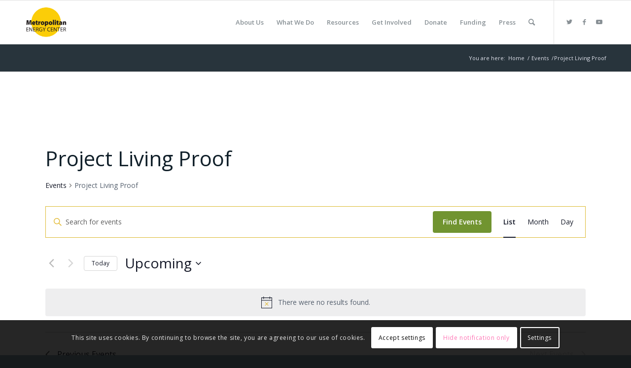

--- FILE ---
content_type: text/html; charset=UTF-8
request_url: https://metroenergy.org/events-calendar/category/project-living-proof/
body_size: 39124
content:
<!DOCTYPE html>
<html lang="en-US" class="html_stretched responsive av-preloader-disabled  html_header_top html_logo_left html_main_nav_header html_menu_right html_slim html_header_sticky html_header_shrinking html_mobile_menu_phone html_header_searchicon html_content_align_center html_header_unstick_top_disabled html_header_stretch_disabled html_elegant-blog html_modern-blog html_av-overlay-side html_av-overlay-side-classic html_av-submenu-noclone html_entry_id_58016 av-cookies-consent-show-message-bar av-cookies-cookie-consent-enabled av-cookies-can-opt-out av-cookies-user-silent-accept avia-cookie-check-browser-settings av-default-lightbox av-no-preview html_text_menu_active av-mobile-menu-switch-default">
<head>
<meta charset="UTF-8" />


<!-- mobile setting -->
<meta name="viewport" content="width=device-width, initial-scale=1">

<!-- Scripts/CSS and wp_head hook -->
<link rel='stylesheet' id='tribe-events-views-v2-bootstrap-datepicker-styles-css' href='https://metroenergy.org/wp-content/plugins/the-events-calendar/vendor/bootstrap-datepicker/css/bootstrap-datepicker.standalone.min.css?ver=6.15.5' type='text/css' media='all' />
<link rel='stylesheet' id='tec-variables-skeleton-css' href='https://metroenergy.org/wp-content/plugins/the-events-calendar/common/build/css/variables-skeleton.css?ver=6.9.4' type='text/css' media='all' />
<link rel='stylesheet' id='tribe-common-skeleton-style-css' href='https://metroenergy.org/wp-content/plugins/the-events-calendar/common/build/css/common-skeleton.css?ver=6.9.4' type='text/css' media='all' />
<link rel='stylesheet' id='tribe-tooltipster-css-css' href='https://metroenergy.org/wp-content/plugins/the-events-calendar/common/vendor/tooltipster/tooltipster.bundle.min.css?ver=6.9.4' type='text/css' media='all' />
<link rel='stylesheet' id='tribe-events-views-v2-skeleton-css' href='https://metroenergy.org/wp-content/plugins/the-events-calendar/build/css/views-skeleton.css?ver=6.15.5' type='text/css' media='all' />
<link rel='stylesheet' id='tec-variables-full-css' href='https://metroenergy.org/wp-content/plugins/the-events-calendar/common/build/css/variables-full.css?ver=6.9.4' type='text/css' media='all' />
<link rel='stylesheet' id='tribe-common-full-style-css' href='https://metroenergy.org/wp-content/plugins/the-events-calendar/common/build/css/common-full.css?ver=6.9.4' type='text/css' media='all' />
<link rel='stylesheet' id='tribe-events-views-v2-full-css' href='https://metroenergy.org/wp-content/plugins/the-events-calendar/build/css/views-full.css?ver=6.15.5' type='text/css' media='all' />
<link rel='stylesheet' id='tribe-events-views-v2-print-css' href='https://metroenergy.org/wp-content/plugins/the-events-calendar/build/css/views-print.css?ver=6.15.5' type='text/css' media='print' />
<meta name='robots' content='index, follow, max-image-preview:large, max-snippet:-1, max-video-preview:-1' />

				<script type='text/javascript'>

				function avia_cookie_check_sessionStorage()
				{
					//	FF throws error when all cookies blocked !!
					var sessionBlocked = false;
					try
					{
						var test = sessionStorage.getItem( 'aviaCookieRefused' ) != null;
					}
					catch(e)
					{
						sessionBlocked = true;
					}

					var aviaCookieRefused = ! sessionBlocked ? sessionStorage.getItem( 'aviaCookieRefused' ) : null;

					var html = document.getElementsByTagName('html')[0];

					/**
					 * Set a class to avoid calls to sessionStorage
					 */
					if( sessionBlocked || aviaCookieRefused )
					{
						if( html.className.indexOf('av-cookies-session-refused') < 0 )
						{
							html.className += ' av-cookies-session-refused';
						}
					}

					if( sessionBlocked || aviaCookieRefused || document.cookie.match(/aviaCookieConsent/) )
					{
						if( html.className.indexOf('av-cookies-user-silent-accept') >= 0 )
						{
							 html.className = html.className.replace(/\bav-cookies-user-silent-accept\b/g, '');
						}
					}
				}

				avia_cookie_check_sessionStorage();

			</script>
			
	<!-- This site is optimized with the Yoast SEO plugin v26.7 - https://yoast.com/wordpress/plugins/seo/ -->
	<title>Events from May 9, 2018 &#8211; June 1, 2018 &#8250; Project Living Proof &#8250;  &#8211; Metropolitan Energy Center</title>
	<link rel="canonical" href="https://metroenergy.org/events-calendar/category/project-living-proof/" />
	<link rel="next" href="https://metroenergy.org/events-calendar/category/project-living-proof/page/2/" />
	<meta property="og:locale" content="en_US" />
	<meta property="og:type" content="website" />
	<meta property="og:url" content="https://metroenergy.org/events-calendar/category/project-living-proof/" />
	<meta property="og:site_name" content="Metropolitan Energy Center" />
	<meta name="twitter:card" content="summary_large_image" />
	<script type="application/ld+json" class="yoast-schema-graph">{"@context":"https://schema.org","@graph":[{"@type":"CollectionPage","@id":"https://metroenergy.org/events-calendar/category/project-living-proof/","url":"https://metroenergy.org/events-calendar/category/project-living-proof/","name":"","isPartOf":{"@id":"https://metroenergy.org/#website"},"breadcrumb":{"@id":"https://metroenergy.org/events-calendar/category/project-living-proof/#breadcrumb"},"inLanguage":"en-US"},{"@type":"BreadcrumbList","@id":"https://metroenergy.org/events-calendar/category/project-living-proof/#breadcrumb","itemListElement":[{"@type":"ListItem","position":1,"name":"Home","item":"https://metroenergy.org/home/"},{"@type":"ListItem","position":2,"name":"Project Living Proof"}]},{"@type":"WebSite","@id":"https://metroenergy.org/#website","url":"https://metroenergy.org/","name":"Metropolitan Energy Center","description":"Metro Energy Center | Catalyzing energy efficiency, economic development and environmental vitality in America&#039;s heartland since 1983.","potentialAction":[{"@type":"SearchAction","target":{"@type":"EntryPoint","urlTemplate":"https://metroenergy.org/?s={search_term_string}"},"query-input":{"@type":"PropertyValueSpecification","valueRequired":true,"valueName":"search_term_string"}}],"inLanguage":"en-US"}]}</script>
	<!-- / Yoast SEO plugin. -->


<link rel="alternate" type="application/rss+xml" title="Metropolitan Energy Center &raquo; Feed" href="https://metroenergy.org/feed/" />
<link rel="alternate" type="application/rss+xml" title="Metropolitan Energy Center &raquo; Comments Feed" href="https://metroenergy.org/comments/feed/" />
<link rel="alternate" type="text/calendar" title="Metropolitan Energy Center &raquo; iCal Feed" href="https://metroenergy.org/events-calendar/?ical=1" />
<link rel="alternate" type="application/rss+xml" title="Metropolitan Energy Center &raquo; Events Feed" href="https://metroenergy.org/events-calendar/feed/" />
		<!-- This site uses the Google Analytics by MonsterInsights plugin v9.11.1 - Using Analytics tracking - https://www.monsterinsights.com/ -->
							<script src="//www.googletagmanager.com/gtag/js?id=G-0LJHFHM13Y"  data-cfasync="false" data-wpfc-render="false" type="text/javascript" async></script>
			<script data-cfasync="false" data-wpfc-render="false" type="text/javascript">
				var mi_version = '9.11.1';
				var mi_track_user = true;
				var mi_no_track_reason = '';
								var MonsterInsightsDefaultLocations = {"page_location":"https:\/\/metroenergy.org\/events-calendar\/category\/project-living-proof\/"};
								if ( typeof MonsterInsightsPrivacyGuardFilter === 'function' ) {
					var MonsterInsightsLocations = (typeof MonsterInsightsExcludeQuery === 'object') ? MonsterInsightsPrivacyGuardFilter( MonsterInsightsExcludeQuery ) : MonsterInsightsPrivacyGuardFilter( MonsterInsightsDefaultLocations );
				} else {
					var MonsterInsightsLocations = (typeof MonsterInsightsExcludeQuery === 'object') ? MonsterInsightsExcludeQuery : MonsterInsightsDefaultLocations;
				}

								var disableStrs = [
										'ga-disable-G-0LJHFHM13Y',
									];

				/* Function to detect opted out users */
				function __gtagTrackerIsOptedOut() {
					for (var index = 0; index < disableStrs.length; index++) {
						if (document.cookie.indexOf(disableStrs[index] + '=true') > -1) {
							return true;
						}
					}

					return false;
				}

				/* Disable tracking if the opt-out cookie exists. */
				if (__gtagTrackerIsOptedOut()) {
					for (var index = 0; index < disableStrs.length; index++) {
						window[disableStrs[index]] = true;
					}
				}

				/* Opt-out function */
				function __gtagTrackerOptout() {
					for (var index = 0; index < disableStrs.length; index++) {
						document.cookie = disableStrs[index] + '=true; expires=Thu, 31 Dec 2099 23:59:59 UTC; path=/';
						window[disableStrs[index]] = true;
					}
				}

				if ('undefined' === typeof gaOptout) {
					function gaOptout() {
						__gtagTrackerOptout();
					}
				}
								window.dataLayer = window.dataLayer || [];

				window.MonsterInsightsDualTracker = {
					helpers: {},
					trackers: {},
				};
				if (mi_track_user) {
					function __gtagDataLayer() {
						dataLayer.push(arguments);
					}

					function __gtagTracker(type, name, parameters) {
						if (!parameters) {
							parameters = {};
						}

						if (parameters.send_to) {
							__gtagDataLayer.apply(null, arguments);
							return;
						}

						if (type === 'event') {
														parameters.send_to = monsterinsights_frontend.v4_id;
							var hookName = name;
							if (typeof parameters['event_category'] !== 'undefined') {
								hookName = parameters['event_category'] + ':' + name;
							}

							if (typeof MonsterInsightsDualTracker.trackers[hookName] !== 'undefined') {
								MonsterInsightsDualTracker.trackers[hookName](parameters);
							} else {
								__gtagDataLayer('event', name, parameters);
							}
							
						} else {
							__gtagDataLayer.apply(null, arguments);
						}
					}

					__gtagTracker('js', new Date());
					__gtagTracker('set', {
						'developer_id.dZGIzZG': true,
											});
					if ( MonsterInsightsLocations.page_location ) {
						__gtagTracker('set', MonsterInsightsLocations);
					}
										__gtagTracker('config', 'G-0LJHFHM13Y', {"forceSSL":"true"} );
										window.gtag = __gtagTracker;										(function () {
						/* https://developers.google.com/analytics/devguides/collection/analyticsjs/ */
						/* ga and __gaTracker compatibility shim. */
						var noopfn = function () {
							return null;
						};
						var newtracker = function () {
							return new Tracker();
						};
						var Tracker = function () {
							return null;
						};
						var p = Tracker.prototype;
						p.get = noopfn;
						p.set = noopfn;
						p.send = function () {
							var args = Array.prototype.slice.call(arguments);
							args.unshift('send');
							__gaTracker.apply(null, args);
						};
						var __gaTracker = function () {
							var len = arguments.length;
							if (len === 0) {
								return;
							}
							var f = arguments[len - 1];
							if (typeof f !== 'object' || f === null || typeof f.hitCallback !== 'function') {
								if ('send' === arguments[0]) {
									var hitConverted, hitObject = false, action;
									if ('event' === arguments[1]) {
										if ('undefined' !== typeof arguments[3]) {
											hitObject = {
												'eventAction': arguments[3],
												'eventCategory': arguments[2],
												'eventLabel': arguments[4],
												'value': arguments[5] ? arguments[5] : 1,
											}
										}
									}
									if ('pageview' === arguments[1]) {
										if ('undefined' !== typeof arguments[2]) {
											hitObject = {
												'eventAction': 'page_view',
												'page_path': arguments[2],
											}
										}
									}
									if (typeof arguments[2] === 'object') {
										hitObject = arguments[2];
									}
									if (typeof arguments[5] === 'object') {
										Object.assign(hitObject, arguments[5]);
									}
									if ('undefined' !== typeof arguments[1].hitType) {
										hitObject = arguments[1];
										if ('pageview' === hitObject.hitType) {
											hitObject.eventAction = 'page_view';
										}
									}
									if (hitObject) {
										action = 'timing' === arguments[1].hitType ? 'timing_complete' : hitObject.eventAction;
										hitConverted = mapArgs(hitObject);
										__gtagTracker('event', action, hitConverted);
									}
								}
								return;
							}

							function mapArgs(args) {
								var arg, hit = {};
								var gaMap = {
									'eventCategory': 'event_category',
									'eventAction': 'event_action',
									'eventLabel': 'event_label',
									'eventValue': 'event_value',
									'nonInteraction': 'non_interaction',
									'timingCategory': 'event_category',
									'timingVar': 'name',
									'timingValue': 'value',
									'timingLabel': 'event_label',
									'page': 'page_path',
									'location': 'page_location',
									'title': 'page_title',
									'referrer' : 'page_referrer',
								};
								for (arg in args) {
																		if (!(!args.hasOwnProperty(arg) || !gaMap.hasOwnProperty(arg))) {
										hit[gaMap[arg]] = args[arg];
									} else {
										hit[arg] = args[arg];
									}
								}
								return hit;
							}

							try {
								f.hitCallback();
							} catch (ex) {
							}
						};
						__gaTracker.create = newtracker;
						__gaTracker.getByName = newtracker;
						__gaTracker.getAll = function () {
							return [];
						};
						__gaTracker.remove = noopfn;
						__gaTracker.loaded = true;
						window['__gaTracker'] = __gaTracker;
					})();
									} else {
										console.log("");
					(function () {
						function __gtagTracker() {
							return null;
						}

						window['__gtagTracker'] = __gtagTracker;
						window['gtag'] = __gtagTracker;
					})();
									}
			</script>
							<!-- / Google Analytics by MonsterInsights -->
		
<!-- google webfont font replacement -->

			<script type='text/javascript'>

				(function() {

					/*	check if webfonts are disabled by user setting via cookie - or user must opt in.	*/
					var html = document.getElementsByTagName('html')[0];
					var cookie_check = html.className.indexOf('av-cookies-needs-opt-in') >= 0 || html.className.indexOf('av-cookies-can-opt-out') >= 0;
					var allow_continue = true;
					var silent_accept_cookie = html.className.indexOf('av-cookies-user-silent-accept') >= 0;

					if( cookie_check && ! silent_accept_cookie )
					{
						if( ! document.cookie.match(/aviaCookieConsent/) || html.className.indexOf('av-cookies-session-refused') >= 0 )
						{
							allow_continue = false;
						}
						else
						{
							if( ! document.cookie.match(/aviaPrivacyRefuseCookiesHideBar/) )
							{
								allow_continue = false;
							}
							else if( ! document.cookie.match(/aviaPrivacyEssentialCookiesEnabled/) )
							{
								allow_continue = false;
							}
							else if( document.cookie.match(/aviaPrivacyGoogleWebfontsDisabled/) )
							{
								allow_continue = false;
							}
						}
					}

					if( allow_continue )
					{
						var f = document.createElement('link');

						f.type 	= 'text/css';
						f.rel 	= 'stylesheet';
						f.href 	= '//fonts.googleapis.com/css?family=Open+Sans:400,600&display=auto';
						f.id 	= 'avia-google-webfont';

						document.getElementsByTagName('head')[0].appendChild(f);
					}
				})();

			</script>
			<style id='wp-img-auto-sizes-contain-inline-css' type='text/css'>
img:is([sizes=auto i],[sizes^="auto," i]){contain-intrinsic-size:3000px 1500px}
/*# sourceURL=wp-img-auto-sizes-contain-inline-css */
</style>
<style id='wp-emoji-styles-inline-css' type='text/css'>

	img.wp-smiley, img.emoji {
		display: inline !important;
		border: none !important;
		box-shadow: none !important;
		height: 1em !important;
		width: 1em !important;
		margin: 0 0.07em !important;
		vertical-align: -0.1em !important;
		background: none !important;
		padding: 0 !important;
	}
/*# sourceURL=wp-emoji-styles-inline-css */
</style>
<link rel='stylesheet' id='wp-block-library-css' href='https://metroenergy.org/wp-includes/css/dist/block-library/style.min.css?ver=6.9' type='text/css' media='all' />
<style id='global-styles-inline-css' type='text/css'>
:root{--wp--preset--aspect-ratio--square: 1;--wp--preset--aspect-ratio--4-3: 4/3;--wp--preset--aspect-ratio--3-4: 3/4;--wp--preset--aspect-ratio--3-2: 3/2;--wp--preset--aspect-ratio--2-3: 2/3;--wp--preset--aspect-ratio--16-9: 16/9;--wp--preset--aspect-ratio--9-16: 9/16;--wp--preset--color--black: #000000;--wp--preset--color--cyan-bluish-gray: #abb8c3;--wp--preset--color--white: #ffffff;--wp--preset--color--pale-pink: #f78da7;--wp--preset--color--vivid-red: #cf2e2e;--wp--preset--color--luminous-vivid-orange: #ff6900;--wp--preset--color--luminous-vivid-amber: #fcb900;--wp--preset--color--light-green-cyan: #7bdcb5;--wp--preset--color--vivid-green-cyan: #00d084;--wp--preset--color--pale-cyan-blue: #8ed1fc;--wp--preset--color--vivid-cyan-blue: #0693e3;--wp--preset--color--vivid-purple: #9b51e0;--wp--preset--color--metallic-red: #b02b2c;--wp--preset--color--maximum-yellow-red: #edae44;--wp--preset--color--yellow-sun: #eeee22;--wp--preset--color--palm-leaf: #83a846;--wp--preset--color--aero: #7bb0e7;--wp--preset--color--old-lavender: #745f7e;--wp--preset--color--steel-teal: #5f8789;--wp--preset--color--raspberry-pink: #d65799;--wp--preset--color--medium-turquoise: #4ecac2;--wp--preset--gradient--vivid-cyan-blue-to-vivid-purple: linear-gradient(135deg,rgb(6,147,227) 0%,rgb(155,81,224) 100%);--wp--preset--gradient--light-green-cyan-to-vivid-green-cyan: linear-gradient(135deg,rgb(122,220,180) 0%,rgb(0,208,130) 100%);--wp--preset--gradient--luminous-vivid-amber-to-luminous-vivid-orange: linear-gradient(135deg,rgb(252,185,0) 0%,rgb(255,105,0) 100%);--wp--preset--gradient--luminous-vivid-orange-to-vivid-red: linear-gradient(135deg,rgb(255,105,0) 0%,rgb(207,46,46) 100%);--wp--preset--gradient--very-light-gray-to-cyan-bluish-gray: linear-gradient(135deg,rgb(238,238,238) 0%,rgb(169,184,195) 100%);--wp--preset--gradient--cool-to-warm-spectrum: linear-gradient(135deg,rgb(74,234,220) 0%,rgb(151,120,209) 20%,rgb(207,42,186) 40%,rgb(238,44,130) 60%,rgb(251,105,98) 80%,rgb(254,248,76) 100%);--wp--preset--gradient--blush-light-purple: linear-gradient(135deg,rgb(255,206,236) 0%,rgb(152,150,240) 100%);--wp--preset--gradient--blush-bordeaux: linear-gradient(135deg,rgb(254,205,165) 0%,rgb(254,45,45) 50%,rgb(107,0,62) 100%);--wp--preset--gradient--luminous-dusk: linear-gradient(135deg,rgb(255,203,112) 0%,rgb(199,81,192) 50%,rgb(65,88,208) 100%);--wp--preset--gradient--pale-ocean: linear-gradient(135deg,rgb(255,245,203) 0%,rgb(182,227,212) 50%,rgb(51,167,181) 100%);--wp--preset--gradient--electric-grass: linear-gradient(135deg,rgb(202,248,128) 0%,rgb(113,206,126) 100%);--wp--preset--gradient--midnight: linear-gradient(135deg,rgb(2,3,129) 0%,rgb(40,116,252) 100%);--wp--preset--font-size--small: 1rem;--wp--preset--font-size--medium: 1.125rem;--wp--preset--font-size--large: 1.75rem;--wp--preset--font-size--x-large: clamp(1.75rem, 3vw, 2.25rem);--wp--preset--spacing--20: 0.44rem;--wp--preset--spacing--30: 0.67rem;--wp--preset--spacing--40: 1rem;--wp--preset--spacing--50: 1.5rem;--wp--preset--spacing--60: 2.25rem;--wp--preset--spacing--70: 3.38rem;--wp--preset--spacing--80: 5.06rem;--wp--preset--shadow--natural: 6px 6px 9px rgba(0, 0, 0, 0.2);--wp--preset--shadow--deep: 12px 12px 50px rgba(0, 0, 0, 0.4);--wp--preset--shadow--sharp: 6px 6px 0px rgba(0, 0, 0, 0.2);--wp--preset--shadow--outlined: 6px 6px 0px -3px rgb(255, 255, 255), 6px 6px rgb(0, 0, 0);--wp--preset--shadow--crisp: 6px 6px 0px rgb(0, 0, 0);}:root { --wp--style--global--content-size: 800px;--wp--style--global--wide-size: 1130px; }:where(body) { margin: 0; }.wp-site-blocks > .alignleft { float: left; margin-right: 2em; }.wp-site-blocks > .alignright { float: right; margin-left: 2em; }.wp-site-blocks > .aligncenter { justify-content: center; margin-left: auto; margin-right: auto; }:where(.is-layout-flex){gap: 0.5em;}:where(.is-layout-grid){gap: 0.5em;}.is-layout-flow > .alignleft{float: left;margin-inline-start: 0;margin-inline-end: 2em;}.is-layout-flow > .alignright{float: right;margin-inline-start: 2em;margin-inline-end: 0;}.is-layout-flow > .aligncenter{margin-left: auto !important;margin-right: auto !important;}.is-layout-constrained > .alignleft{float: left;margin-inline-start: 0;margin-inline-end: 2em;}.is-layout-constrained > .alignright{float: right;margin-inline-start: 2em;margin-inline-end: 0;}.is-layout-constrained > .aligncenter{margin-left: auto !important;margin-right: auto !important;}.is-layout-constrained > :where(:not(.alignleft):not(.alignright):not(.alignfull)){max-width: var(--wp--style--global--content-size);margin-left: auto !important;margin-right: auto !important;}.is-layout-constrained > .alignwide{max-width: var(--wp--style--global--wide-size);}body .is-layout-flex{display: flex;}.is-layout-flex{flex-wrap: wrap;align-items: center;}.is-layout-flex > :is(*, div){margin: 0;}body .is-layout-grid{display: grid;}.is-layout-grid > :is(*, div){margin: 0;}body{padding-top: 0px;padding-right: 0px;padding-bottom: 0px;padding-left: 0px;}a:where(:not(.wp-element-button)){text-decoration: underline;}:root :where(.wp-element-button, .wp-block-button__link){background-color: #32373c;border-width: 0;color: #fff;font-family: inherit;font-size: inherit;font-style: inherit;font-weight: inherit;letter-spacing: inherit;line-height: inherit;padding-top: calc(0.667em + 2px);padding-right: calc(1.333em + 2px);padding-bottom: calc(0.667em + 2px);padding-left: calc(1.333em + 2px);text-decoration: none;text-transform: inherit;}.has-black-color{color: var(--wp--preset--color--black) !important;}.has-cyan-bluish-gray-color{color: var(--wp--preset--color--cyan-bluish-gray) !important;}.has-white-color{color: var(--wp--preset--color--white) !important;}.has-pale-pink-color{color: var(--wp--preset--color--pale-pink) !important;}.has-vivid-red-color{color: var(--wp--preset--color--vivid-red) !important;}.has-luminous-vivid-orange-color{color: var(--wp--preset--color--luminous-vivid-orange) !important;}.has-luminous-vivid-amber-color{color: var(--wp--preset--color--luminous-vivid-amber) !important;}.has-light-green-cyan-color{color: var(--wp--preset--color--light-green-cyan) !important;}.has-vivid-green-cyan-color{color: var(--wp--preset--color--vivid-green-cyan) !important;}.has-pale-cyan-blue-color{color: var(--wp--preset--color--pale-cyan-blue) !important;}.has-vivid-cyan-blue-color{color: var(--wp--preset--color--vivid-cyan-blue) !important;}.has-vivid-purple-color{color: var(--wp--preset--color--vivid-purple) !important;}.has-metallic-red-color{color: var(--wp--preset--color--metallic-red) !important;}.has-maximum-yellow-red-color{color: var(--wp--preset--color--maximum-yellow-red) !important;}.has-yellow-sun-color{color: var(--wp--preset--color--yellow-sun) !important;}.has-palm-leaf-color{color: var(--wp--preset--color--palm-leaf) !important;}.has-aero-color{color: var(--wp--preset--color--aero) !important;}.has-old-lavender-color{color: var(--wp--preset--color--old-lavender) !important;}.has-steel-teal-color{color: var(--wp--preset--color--steel-teal) !important;}.has-raspberry-pink-color{color: var(--wp--preset--color--raspberry-pink) !important;}.has-medium-turquoise-color{color: var(--wp--preset--color--medium-turquoise) !important;}.has-black-background-color{background-color: var(--wp--preset--color--black) !important;}.has-cyan-bluish-gray-background-color{background-color: var(--wp--preset--color--cyan-bluish-gray) !important;}.has-white-background-color{background-color: var(--wp--preset--color--white) !important;}.has-pale-pink-background-color{background-color: var(--wp--preset--color--pale-pink) !important;}.has-vivid-red-background-color{background-color: var(--wp--preset--color--vivid-red) !important;}.has-luminous-vivid-orange-background-color{background-color: var(--wp--preset--color--luminous-vivid-orange) !important;}.has-luminous-vivid-amber-background-color{background-color: var(--wp--preset--color--luminous-vivid-amber) !important;}.has-light-green-cyan-background-color{background-color: var(--wp--preset--color--light-green-cyan) !important;}.has-vivid-green-cyan-background-color{background-color: var(--wp--preset--color--vivid-green-cyan) !important;}.has-pale-cyan-blue-background-color{background-color: var(--wp--preset--color--pale-cyan-blue) !important;}.has-vivid-cyan-blue-background-color{background-color: var(--wp--preset--color--vivid-cyan-blue) !important;}.has-vivid-purple-background-color{background-color: var(--wp--preset--color--vivid-purple) !important;}.has-metallic-red-background-color{background-color: var(--wp--preset--color--metallic-red) !important;}.has-maximum-yellow-red-background-color{background-color: var(--wp--preset--color--maximum-yellow-red) !important;}.has-yellow-sun-background-color{background-color: var(--wp--preset--color--yellow-sun) !important;}.has-palm-leaf-background-color{background-color: var(--wp--preset--color--palm-leaf) !important;}.has-aero-background-color{background-color: var(--wp--preset--color--aero) !important;}.has-old-lavender-background-color{background-color: var(--wp--preset--color--old-lavender) !important;}.has-steel-teal-background-color{background-color: var(--wp--preset--color--steel-teal) !important;}.has-raspberry-pink-background-color{background-color: var(--wp--preset--color--raspberry-pink) !important;}.has-medium-turquoise-background-color{background-color: var(--wp--preset--color--medium-turquoise) !important;}.has-black-border-color{border-color: var(--wp--preset--color--black) !important;}.has-cyan-bluish-gray-border-color{border-color: var(--wp--preset--color--cyan-bluish-gray) !important;}.has-white-border-color{border-color: var(--wp--preset--color--white) !important;}.has-pale-pink-border-color{border-color: var(--wp--preset--color--pale-pink) !important;}.has-vivid-red-border-color{border-color: var(--wp--preset--color--vivid-red) !important;}.has-luminous-vivid-orange-border-color{border-color: var(--wp--preset--color--luminous-vivid-orange) !important;}.has-luminous-vivid-amber-border-color{border-color: var(--wp--preset--color--luminous-vivid-amber) !important;}.has-light-green-cyan-border-color{border-color: var(--wp--preset--color--light-green-cyan) !important;}.has-vivid-green-cyan-border-color{border-color: var(--wp--preset--color--vivid-green-cyan) !important;}.has-pale-cyan-blue-border-color{border-color: var(--wp--preset--color--pale-cyan-blue) !important;}.has-vivid-cyan-blue-border-color{border-color: var(--wp--preset--color--vivid-cyan-blue) !important;}.has-vivid-purple-border-color{border-color: var(--wp--preset--color--vivid-purple) !important;}.has-metallic-red-border-color{border-color: var(--wp--preset--color--metallic-red) !important;}.has-maximum-yellow-red-border-color{border-color: var(--wp--preset--color--maximum-yellow-red) !important;}.has-yellow-sun-border-color{border-color: var(--wp--preset--color--yellow-sun) !important;}.has-palm-leaf-border-color{border-color: var(--wp--preset--color--palm-leaf) !important;}.has-aero-border-color{border-color: var(--wp--preset--color--aero) !important;}.has-old-lavender-border-color{border-color: var(--wp--preset--color--old-lavender) !important;}.has-steel-teal-border-color{border-color: var(--wp--preset--color--steel-teal) !important;}.has-raspberry-pink-border-color{border-color: var(--wp--preset--color--raspberry-pink) !important;}.has-medium-turquoise-border-color{border-color: var(--wp--preset--color--medium-turquoise) !important;}.has-vivid-cyan-blue-to-vivid-purple-gradient-background{background: var(--wp--preset--gradient--vivid-cyan-blue-to-vivid-purple) !important;}.has-light-green-cyan-to-vivid-green-cyan-gradient-background{background: var(--wp--preset--gradient--light-green-cyan-to-vivid-green-cyan) !important;}.has-luminous-vivid-amber-to-luminous-vivid-orange-gradient-background{background: var(--wp--preset--gradient--luminous-vivid-amber-to-luminous-vivid-orange) !important;}.has-luminous-vivid-orange-to-vivid-red-gradient-background{background: var(--wp--preset--gradient--luminous-vivid-orange-to-vivid-red) !important;}.has-very-light-gray-to-cyan-bluish-gray-gradient-background{background: var(--wp--preset--gradient--very-light-gray-to-cyan-bluish-gray) !important;}.has-cool-to-warm-spectrum-gradient-background{background: var(--wp--preset--gradient--cool-to-warm-spectrum) !important;}.has-blush-light-purple-gradient-background{background: var(--wp--preset--gradient--blush-light-purple) !important;}.has-blush-bordeaux-gradient-background{background: var(--wp--preset--gradient--blush-bordeaux) !important;}.has-luminous-dusk-gradient-background{background: var(--wp--preset--gradient--luminous-dusk) !important;}.has-pale-ocean-gradient-background{background: var(--wp--preset--gradient--pale-ocean) !important;}.has-electric-grass-gradient-background{background: var(--wp--preset--gradient--electric-grass) !important;}.has-midnight-gradient-background{background: var(--wp--preset--gradient--midnight) !important;}.has-small-font-size{font-size: var(--wp--preset--font-size--small) !important;}.has-medium-font-size{font-size: var(--wp--preset--font-size--medium) !important;}.has-large-font-size{font-size: var(--wp--preset--font-size--large) !important;}.has-x-large-font-size{font-size: var(--wp--preset--font-size--x-large) !important;}
/*# sourceURL=global-styles-inline-css */
</style>

<link rel='stylesheet' id='ctct_form_styles-css' href='https://metroenergy.org/wp-content/plugins/constant-contact-forms/assets/css/style.css?ver=2.14.2' type='text/css' media='all' />
<link rel='stylesheet' id='um_modal-css' href='https://metroenergy.org/wp-content/plugins/ultimate-member/assets/css/um-modal.min.css?ver=2.11.1' type='text/css' media='all' />
<link rel='stylesheet' id='um_ui-css' href='https://metroenergy.org/wp-content/plugins/ultimate-member/assets/libs/jquery-ui/jquery-ui.min.css?ver=1.13.2' type='text/css' media='all' />
<link rel='stylesheet' id='um_tipsy-css' href='https://metroenergy.org/wp-content/plugins/ultimate-member/assets/libs/tipsy/tipsy.min.css?ver=1.0.0a' type='text/css' media='all' />
<link rel='stylesheet' id='um_raty-css' href='https://metroenergy.org/wp-content/plugins/ultimate-member/assets/libs/raty/um-raty.min.css?ver=2.6.0' type='text/css' media='all' />
<link rel='stylesheet' id='select2-css' href='https://metroenergy.org/wp-content/plugins/ultimate-member/assets/libs/select2/select2.min.css?ver=4.0.13' type='text/css' media='all' />
<link rel='stylesheet' id='um_fileupload-css' href='https://metroenergy.org/wp-content/plugins/ultimate-member/assets/css/um-fileupload.min.css?ver=2.11.1' type='text/css' media='all' />
<link rel='stylesheet' id='um_confirm-css' href='https://metroenergy.org/wp-content/plugins/ultimate-member/assets/libs/um-confirm/um-confirm.min.css?ver=1.0' type='text/css' media='all' />
<link rel='stylesheet' id='um_datetime-css' href='https://metroenergy.org/wp-content/plugins/ultimate-member/assets/libs/pickadate/default.min.css?ver=3.6.2' type='text/css' media='all' />
<link rel='stylesheet' id='um_datetime_date-css' href='https://metroenergy.org/wp-content/plugins/ultimate-member/assets/libs/pickadate/default.date.min.css?ver=3.6.2' type='text/css' media='all' />
<link rel='stylesheet' id='um_datetime_time-css' href='https://metroenergy.org/wp-content/plugins/ultimate-member/assets/libs/pickadate/default.time.min.css?ver=3.6.2' type='text/css' media='all' />
<link rel='stylesheet' id='um_fonticons_ii-css' href='https://metroenergy.org/wp-content/plugins/ultimate-member/assets/libs/legacy/fonticons/fonticons-ii.min.css?ver=2.11.1' type='text/css' media='all' />
<link rel='stylesheet' id='um_fonticons_fa-css' href='https://metroenergy.org/wp-content/plugins/ultimate-member/assets/libs/legacy/fonticons/fonticons-fa.min.css?ver=2.11.1' type='text/css' media='all' />
<link rel='stylesheet' id='um_fontawesome-css' href='https://metroenergy.org/wp-content/plugins/ultimate-member/assets/css/um-fontawesome.min.css?ver=6.5.2' type='text/css' media='all' />
<link rel='stylesheet' id='um_common-css' href='https://metroenergy.org/wp-content/plugins/ultimate-member/assets/css/common.min.css?ver=2.11.1' type='text/css' media='all' />
<link rel='stylesheet' id='um_responsive-css' href='https://metroenergy.org/wp-content/plugins/ultimate-member/assets/css/um-responsive.min.css?ver=2.11.1' type='text/css' media='all' />
<link rel='stylesheet' id='um_styles-css' href='https://metroenergy.org/wp-content/plugins/ultimate-member/assets/css/um-styles.min.css?ver=2.11.1' type='text/css' media='all' />
<link rel='stylesheet' id='um_crop-css' href='https://metroenergy.org/wp-content/plugins/ultimate-member/assets/libs/cropper/cropper.min.css?ver=1.6.1' type='text/css' media='all' />
<link rel='stylesheet' id='um_profile-css' href='https://metroenergy.org/wp-content/plugins/ultimate-member/assets/css/um-profile.min.css?ver=2.11.1' type='text/css' media='all' />
<link rel='stylesheet' id='um_account-css' href='https://metroenergy.org/wp-content/plugins/ultimate-member/assets/css/um-account.min.css?ver=2.11.1' type='text/css' media='all' />
<link rel='stylesheet' id='um_misc-css' href='https://metroenergy.org/wp-content/plugins/ultimate-member/assets/css/um-misc.min.css?ver=2.11.1' type='text/css' media='all' />
<link rel='stylesheet' id='um_default_css-css' href='https://metroenergy.org/wp-content/plugins/ultimate-member/assets/css/um-old-default.min.css?ver=2.11.1' type='text/css' media='all' />
<link rel='stylesheet' id='avia-merged-styles-css' href='https://metroenergy.org/wp-content/uploads/dynamic_avia/avia-merged-styles-17e511648560350e2ea73c4e8a290e1b---6961623e84bcb.css' type='text/css' media='all' />
<script type="text/javascript" src="https://metroenergy.org/wp-includes/js/jquery/jquery.min.js?ver=3.7.1" id="jquery-core-js"></script>
<script type="text/javascript" src="https://metroenergy.org/wp-includes/js/jquery/jquery-migrate.min.js?ver=3.4.1" id="jquery-migrate-js"></script>
<script type="text/javascript" src="https://metroenergy.org/wp-content/plugins/the-events-calendar/common/build/js/tribe-common.js?ver=9c44e11f3503a33e9540" id="tribe-common-js"></script>
<script type="text/javascript" src="https://metroenergy.org/wp-content/plugins/the-events-calendar/build/js/views/breakpoints.js?ver=4208de2df2852e0b91ec" id="tribe-events-views-v2-breakpoints-js"></script>
<script type="text/javascript" src="https://metroenergy.org/wp-content/plugins/google-analytics-for-wordpress/assets/js/frontend-gtag.min.js?ver=9.11.1" id="monsterinsights-frontend-script-js" async="async" data-wp-strategy="async"></script>
<script data-cfasync="false" data-wpfc-render="false" type="text/javascript" id='monsterinsights-frontend-script-js-extra'>/* <![CDATA[ */
var monsterinsights_frontend = {"js_events_tracking":"true","download_extensions":"doc,pdf,ppt,zip,xls,docx,pptx,xlsx","inbound_paths":"[]","home_url":"https:\/\/metroenergy.org","hash_tracking":"false","v4_id":"G-0LJHFHM13Y"};/* ]]> */
</script>
<script type="text/javascript" src="https://metroenergy.org/wp-content/plugins/ultimate-member/assets/js/um-gdpr.min.js?ver=2.11.1" id="um-gdpr-js"></script>
<link rel="https://api.w.org/" href="https://metroenergy.org/wp-json/" /><link rel="alternate" title="JSON" type="application/json" href="https://metroenergy.org/wp-json/wp/v2/tribe_events_cat/115" /><link rel="EditURI" type="application/rsd+xml" title="RSD" href="https://metroenergy.org/xmlrpc.php?rsd" />
<meta name="generator" content="WordPress 6.9" />
<meta name="tec-api-version" content="v1"><meta name="tec-api-origin" content="https://metroenergy.org"><link rel="alternate" href="https://metroenergy.org/wp-json/tribe/events/v1/events/?categories=project-living-proof" /><link rel="profile" href="http://gmpg.org/xfn/11" />
<link rel="alternate" type="application/rss+xml" title="Metropolitan Energy Center RSS2 Feed" href="https://metroenergy.org/feed/" />
<link rel="pingback" href="https://metroenergy.org/xmlrpc.php" />
<!--[if lt IE 9]><script src="https://metroenergy.org/wp-content/themes/enfold/js/html5shiv.js"></script><![endif]-->

<style type="text/css">.recentcomments a{display:inline !important;padding:0 !important;margin:0 !important;}</style>
<!-- To speed up the rendering and to display the site as fast as possible to the user we include some styles and scripts for above the fold content inline -->
<script type="text/javascript">'use strict';var avia_is_mobile=!1;if(/Android|webOS|iPhone|iPad|iPod|BlackBerry|IEMobile|Opera Mini/i.test(navigator.userAgent)&&'ontouchstart' in document.documentElement){avia_is_mobile=!0;document.documentElement.className+=' avia_mobile '}
else{document.documentElement.className+=' avia_desktop '};document.documentElement.className+=' js_active ';(function(){var e=['-webkit-','-moz-','-ms-',''],n='',o=!1,a=!1;for(var t in e){if(e[t]+'transform' in document.documentElement.style){o=!0;n=e[t]+'transform'};if(e[t]+'perspective' in document.documentElement.style){a=!0}};if(o){document.documentElement.className+=' avia_transform '};if(a){document.documentElement.className+=' avia_transform3d '};if(typeof document.getElementsByClassName=='function'&&typeof document.documentElement.getBoundingClientRect=='function'&&avia_is_mobile==!1){if(n&&window.innerHeight>0){setTimeout(function(){var e=0,o={},a=0,t=document.getElementsByClassName('av-parallax'),i=window.pageYOffset||document.documentElement.scrollTop;for(e=0;e<t.length;e++){t[e].style.top='0px';o=t[e].getBoundingClientRect();a=Math.ceil((window.innerHeight+i-o.top)*0.3);t[e].style[n]='translate(0px, '+a+'px)';t[e].style.top='auto';t[e].className+=' enabled-parallax '}},50)}}})();</script>		<style type="text/css" id="wp-custom-css">
			/* 25-07-25 GS CSS  */

.html_entry_id_62612 .av-special-heading h1.av-special-heading-tag { font-size: 88px !important; line-height: 98px; }
.html_entry_id_62612 .av-special-heading h2.av-special-heading-tag { font-size: 56px !important; line-height: 66px; }
.html_entry_id_62612 .av-special-heading h3.av-special-heading-tag { font-size: 38px !important; line-height: 48px; }
.html_entry_id_62612 .av-special-heading h4.av-special-heading-tag { font-size: 20px !important; line-height: 28px; }
.html_entry_id_62612 .av-special-heading h6.av-special-heading-tag { font-size: 18x; line-height: 26px; }
.html_entry_id_62612 .next-event-content-block p, .html_entry_id_62612 .about-event p, .html_entry_id_62612 .impact-number-wrap p, .html_entry_id_62612 .our-future-wrap p, .html_entry_id_62612 .history-item p { font-size: 18px; line-height: 28px; }
.html_entry_id_62612 .top-cta-wrap p, .html_entry_id_62612 .hero-subtext p { font-size: 38px; line-height: 48px; }
.html_entry_id_62612 .impact-number-wrap h2, .html_entry_id_62612 .impact-number-wrap .number_prepared span { font-size: 60px !important; }
.html_entry_id_62612 .site-button a .avia_iconbox_title { font-size: 18px !important; line-height: 20px; }
.html_entry_id_62612 .top-cta-wrap .cta-text-btn a { font-size: 20px !important; }

@media only screen and (max-width:1440px) {
  .html_entry_id_62612 .av-special-heading h1.av-special-heading-tag { font-size: 73px !important; line-height: 84px; }
  .html_entry_id_62612 .av-special-heading h2.av-special-heading-tag { font-size: 50px !important; line-height: 60px; }
  .html_entry_id_62612 .av-special-heading h3.av-special-heading-tag { font-size: 26px !important; line-height: 36px; }
  .html_entry_id_62612 .av-special-heading h4.av-special-heading-tag { font-size: 20px !important; line-height: 28px; }
  .html_entry_id_62612 .av-special-heading h6.av-special-heading-tag { font-size: 18x; line-height: 26px; }
  .html_entry_id_62612 .next-event-content-block p, .html_entry_id_62612 .about-event p, .html_entry_id_62612 .impact-number-wrap p, .html_entry_id_62612 .our-future-wrap p, .html_entry_id_62612 .history-item p { font-size: 18px !important; line-height: 28px !important; }
}
@media only screen and (max-width:1140px) {
  .html_entry_id_62612 .av-special-heading h1.av-special-heading-tag { font-size: 50px !important; line-height: 60px; }
  .html_entry_id_62612 .av-special-heading h2.av-special-heading-tag { font-size: 38px !important; line-height: 50px; }
  .html_entry_id_62612 .av-special-heading h3.av-special-heading-tag { font-size: 26px !important; line-height: 36px; }
  .html_entry_id_62612 .next-event-content-block p, .html_entry_id_62612 .about-event p, .html_entry_id_62612 .impact-number-wrap p, .html_entry_id_62612 .our-future-wrap p, .html_entry_id_62612 .history-item p { font-size: 16px !important; line-height: 28px !important; }
  .html_entry_id_62612 .impact-number-wrap h2, .html_entry_id_62612 .impact-number-wrap .number_prepared span { font-size: 48px !important; }
}
@media only screen and (max-width:767px) {
  .html_entry_id_62612 .av-special-heading h1.av-special-heading-tag { font-size: 40px !important; line-height: 50px; }
  .html_entry_id_62612 .av-special-heading h2.av-special-heading-tag { font-size: 32px !important; line-height: 42px; }
  .html_entry_id_62612 .av-special-heading h3.av-special-heading-tag { font-size: 22px !important; line-height: 32px; }
  .html_entry_id_62612 .impact-number-wrap h2, .html_entry_id_62612 .impact-number-wrap .number_prepared span { font-size: 32px !important; }
}

/* 04-04-2025 Start */
.first-banner-section .container { max-width: 100%; padding 50px 0; }


#top .main_color .avia-color-theme-color-highlight {
    color: #ffffff;
    border-color: #9cc3df;
    background-color: #9cc3df;
}


/* 04-04-2025 End */
.customboxlayout { box-shadow: 0 0 10px 0 rgba(83 71 186 / 20%); border-radius: 4px; background-color: rgb(255 255 255); }
.avia-image-container.av-mcd8woju-676949211bddadd86d91f5d2518ba17d img.avia_image { box-shadow: none; width: 70%; FLOAT: RIGHT; PADDING: 0px 50px; }
.av-special-heading.av-mcd8ukq1-22b058f25b2c7957dbf5f1f59cdf62f0.av-special-heading-h1.custom-color-heading.avia-builder-el-4.el_before_av_textblock.avia-builder-el-first.hero-head h1 { font-size: 85px; font-family: 'poppin', sans-serif; }
#top .avia-button .avia_button_icon, #top .avia-button .avia_iconbox_title { position: relative; z-index: 3; font-family: 'Work Sans', sans-serif; FONT-WEIGHT: 700; FONT-SIZE: 21px; }
.container.av-section-cont-open { padding: 0px !important; }
.flex_column.av-mckhsyqi-e2963c541d6334f83136a8b4956343e9.av_one_fifth.avia-builder-el-11.el_before_av_three_fifth.avia-builder-el-first.second-section-first-column.first.no_margin.flex_column_div.av-zero-column-padding { width: 155px !important; padding: 0px; background: transparent; }
.special-heading-border { display: none; }
#top .hr.hr-invisible.av-av_hr-8e910063b9e36672ce743400dbd7345c { height: 500px; clip-path: polygon(0 0, 100% 100%, 0 100%); background-color: #184326; }
.about-event { padding: 0px 50px }
#top #wrap_all .av-special-heading.av-mclruq81-68495e2346044bbf66b97d49a5f83279 .av-special-heading-tag { font-size: 57px; font-family: 'poppin', sans-serif; FONT-WEIGHT: 600; }
#top #wrap_all .av-special-heading.av-mcluc8fv-4a33ebaf6b2846acf729abd51829e2ce .av-special-heading-tag { font-size: 75px; font-family: 'poppin', sans-serif; font-weight: bold; }
#top #wrap_all .av-special-heading.av-mclubpwv-e29694c0f139f5495358d71a1a045946 .av-special-heading-tag { font-size: 75px; font-family: 'poppin', sans-serif; font-weight: bold; }
#top #wrap_all .av-special-heading.av-mclu8bfd-b10b1f059c7e507ac0e330fb81a479bb .av-special-heading-tag { font-size: 75px !important; font-family: 'poppin', sans-serif; font-weight: bold; }
section.av_textblock_section.av-av_textblock-c582557aca92113a70895992b5269dc9 p { color: inherit; font-size: 20px; line-height: 1.4em; }
#top .av_textblock_section.av-mclutps0-080077e25619cddb54325f0333eb6e65 .avia_textblock p { color: inherit; font-size: 20px; line-height: 1.4em; }
#top .hr.hr-invisible.av-mclw2azo-3a34aa3d06fe3f6b3a232aca89d71a36 { width: 50%; position: absolute; top: 0; left: 0; z-index: -12; HEIGHT: 416px !important; background: #fad89a; clip-path: polygon(0 0, 100% 0, 0 97.5%); }
#top #wrap_all .av-special-heading.av-mclwsidm-e66d950f0575b9be8a2ed0cb67502ec8 .av-special-heading-tag { font-size: 70px !important; font-family: 'poppin', sans-serif; margin-top: -200px; font-weight: bold; }

img.wp-image-62072.avia-img-lazy-loading-not-62072.avia_image, .avia-image-container.av-6n44vgs-99b91ed241c37f35ef0aa53650796b2d img.avia_image { box-shadow: none; border-radius: 50%; HEIGHT: 140px; width: 140PX; border: solid black; padding: 0px; }

#top #wrap_all .av-special-heading.av-mclx3715-41c27f499e9874de286f8a20c7b0f33e .av-special-heading-tag, #top #wrap_all .av-special-heading.av-mclzgfoq-58d7b741fce6a2e7896b8710532e1068 .av-special-heading-tag, #top #wrap_all .av-special-heading.av-mclzgxnc-6f95af7d45c01cdb0e4bba287493d28c .av-special-heading-tag, #top #wrap_all .av-special-heading.av-mclzhtx2-319b5755f0061779174a7b9061a7c930 .av-special-heading-tag, #top #wrap_all .av-special-heading.av-mclziqs9-1184419f405a380bab8ea5a4e3898fd5 .av-special-heading-tag, #top #wrap_all .av-special-heading.av-mclzjyph-861b024d53f3ec6a9cc02b1f66e64a36 .av-special-heading-tag { margin-top: -38px; font-size: 27px !important; font-family: 'poppin', sans-serif; font-weight: bold; }

.avia-image-container.av-mclwzc8o-fb055e8a7726f9b05d1a4b3cdf2ab545 img.avia_image, 
.avia-image-container.av-6n44vgs-75d9ed4d9c9359b2f5ace33387a7d714 img.avia_image, 
.avia-image-container.av-5uqtwcs-1ab21165e512147e9aa4ba4114626e1a img.avia_image, 
.avia-image-container.av-4aby6r0-581c8c4c1d4a15660b0819a4d3a6a690 img.avia_image, 
.avia-image-container.av-3eptyr0-73da3126bbd8062a5085b1e3e00e22cb img.avia_image,
.avia-image-container.av-2yc8edo-3461ae4c39aad4473dcc65bb80af8060 img.avia_image,
.avia-image-container.av-2pdu6b0-0202082c786c241e1aea880374c1de97 img.avia_image {
  border: solid #184326; border-radius: 50%; WIDTH: 100px; height: 100px;
}

.flex_column.av-mclx6c59-c9b8bb03067d41377b19808893e601f3 { padding: 0 70px 0 70px; position: absolute; top: 350px; }
.flex_column.av-pc5ejw-a8905dcdaa113c1a80eb5a82d93ee6f0 Spécificité:(0, 2, 0) { padding: 0 70px 0 70px; position: absolute; left: 300px; top: 300px; }
.flex_column.av-ltc2p8-ba4957a1603059ad94cdfe59800a6089 { padding: 0 70px 0 70px; position: absolute; left: 350px; top: 250px; }
.flex_column.av-4rcpijw-e4570e21c6707bca6ec2b0c92587448d { padding: 0 70px 0 70px; left: 350px; top: 200px; }
.flex_column.av-42a4dgs-6ec174af44b9650fa21fc2576ccc542d { padding: 0 70px 0 70px; POSITION: absolute; right: 245px; }
.flex_column.av-pc5ejw-a8905dcdaa113c1a80eb5a82d93ee6f0 { padding: 0 70px 0 70px; position: absolute; left: 140px; top: 155px; }
.flex_column.av-ltc2p8-ba4957a1603059ad94cdfe59800a6089 { padding: 0 70px 0 70px; position: absolute; top: 38px; left: 286px; }
.flex_column.av-2yc8edo-a0a32f443b0ba017565bcbc83ff1090c { padding: 0 70px 0 70px; position: absolute; right: 53px; top: 100px; }
.flex_column.av-4rcpijw-e4570e21c6707bca6ec2b0c92587448d { padding: 0 70px 0 70px; position: absolute; left: 465px; top: 130px; }
.flex_column.av-mcm3nw0m-a2afd644e99eb913200e8e047d87b2f1 { position: absolute; left: 76px; top: 258px; rotate: 342deg; padding: 0 70px 0 70px; }
.flex_column.av-av_one_fifth-1b66f64d0b957b8a4985042a5acc6aba { padding: 0 70px 0 70px; top: -167px; LEFT: 229px; }
.flex_column.av-av_one_fifth-7506da75d13597054caed70d4ed4ef49 { padding: 0 70px 0 70px; left: 400px; top: -200px; rotate: 68deg; }
.flex_column.av-mcm4eugd-a9216ff3140f2251128e628ab4a49288 { position: absolute; RIGHT: 170px !important; rotate: 0DEG }
.flex_column.av-av_one_fifth-bbf007ed86f0eddecce1c57f06e0c9ee { position: absolute; right: 174px; rotate: 117deg; top: 154px; }
.flex_column.av-mcm5bcz1-ab629e9c1de6987a9fa401dd8f6ec8f1 { POSition: absolute; top: 599px; background-color: #ffffff; clip-path: polygon(0 0, 100% 0, 0 97.5%); }



/*css start here*/ 
.poppin .av-special-heading-tag, .poppin { font-family: 'poppin', sans-serif !important; }
.work-sans { font-family: 'Work Sans', sans-serif !important; }
.banner-right:after { content: ""; position: absolute; width: 600px; height: 400px; background: #fff; top: -50px; right: 0; z-index: 1; visibility: visible; clip-path: polygon(100% 0, 0 0, 100% 100%); }
.banner-right .banner-right-img { width: 100%; max-width: 272px; margin-left: auto; position: absolute; z-index: 2; top: -50px; margin-right: 45px; right: 0; }
.banner-right .hero-head { margin: 90px 0 0 0; }
.banner-right .hero-head h1 { font-weight: bold; max-width: 640px; font-family: 'poppin', sans-serif; }
.hero-subtext { padding-bottom: 1.5rem; font-family: 'poppin', sans-serif; }
.site-button a { font-family: 'Work Sans', sans-serif !important; font-weight: 700 !important; padding: 19px 32px !important; height: auto; min-height: auto; border-radius: 20px !important; overflow: hidden !important; margin: 0 !important; border: 0px !important; }
.site-button a .avia_iconbox_title { font-size: 48px !important; line-height: 60px; }
.first-banner-section { padding: 50px 0 !important; }
.banner-img img { max-width: 520px; }
.next-event-wrap { position: relative; }
.next-event-wrap:after { content: ""; position: absolute; width: 658px; height: 554px; 
background: url(/wp-content/uploads/2025/08/Hero-Image-2-1.png);
    top: 0; right: 0; 
	z-index: 0; visibility: visible; background-size: cover; background-repeat: no-repeat; object-position: top; }
.next-event-wrap .container { max-width: 1920px !important; }
.next-event-wrap .entry-content-wrapper { display: flex; }
.next-event-img-block { width: 256px; max-width: 256px; }
.next-event-img-block .avia-image-container, .next-event-img-block .avia-image-container img { width: 100% !important; margin: 0 !important; }
.next-event-content-block { width: calc(100% - 306px) !important; margin-left: 50px !important; display: flex; flex-direction: column; justify-content: center; }
.next-event-content-block h2 { font-size: 70px !important; font-weight: 700; line-height: 100%; text-transform: none !important; }
.next-event-content-block p, .about-event p, .impact-number-wrap p, .our-future-wrap p { font-size: 36px; font-weight: 400; line-height: 100%; max-width: 900px; display: inline-flex; width: 100%;}
.impact-number-wrap h2{text-transform: inherit !important; }
.next-event-content-block .site-button { padding-top: 20px !important; }
.top-cta-wrap .container, .impact-number-wrap .container { max-width: 1920px !important; padding: 0 60px !important; }
.top-cta-wrap p { font-size: 55px; font-weight: 600; line-height: 100%; }
.top-cta-wrap .top-cta-content, .top-cta-wrap .cta-text-btn { max-width: 1540px; margin: 0 auto; }
.top-cta-wrap .cta-text-btn p { margin-bottom: 0 !important; padding-bottom: 20px; }
.top-cta-wrap .cta-text-btn a { text-decoration: none !important; border-bottom: 4px dotted #184326 !important; font-size: 36px !important; line-height: 100%;}
.single-image-wrap { background-size: cover; }
.about-event { padding-top: 60px; }
.about-event .container { max-width: 1920px !important; padding: 0 80px !important; }
.about-event .abt-event-btrfly .avia-image-container { max-width: 232px; right: -90px; top: -180px; }
.about-event h2, .our-impact h2, .our-history-wrap h2, .our-future-wrap h2 { font-size: 96px !important; font-weight: 700 !important; line-height: normal !important; }
.about-event p { color: #FFFFFF; line-height: normal; }
/*.about-event .abt-event-img img{margin-bottom: -5px;}*/
/*.impact-wrap { padding-top: 70px !important; }*/
.impact-number-wrap .av_one_third { padding: 0 !important; }
.impact-number-wrap h2, .impact-number-wrap .number_prepared span { font-size: 175px !important; line-height: normal !important; color: #184326 !important; font-weight: 700 !important; opacity: 1 !important; }
.impact-number-wrap p { max-width: 410px; margin: 0; display: block; margin-left: auto; margin-right: auto; padding-bottom: 20px !important; }
.our-history-wrap, .our-future-wrap { position: relative; }
.our-history-wrap .container, .our-future-wrap .container { max-width: 1920px !important; }
.our-history-wrap:before, .our-future-wrap:before { content: ""; position: absolute; width: 680px; height: 554px; background: #fdd891; top: 0px; left: 0; z-index: 0; visibility: visible; clip-path: polygon(100% 0, 0 0, 0 100%); }
.history-position-img { left: 0; max-width: 280px; bottom: auto !important; top: calc(100% - 25px); }
.our-history-wrap .template-page { display: block !important; }
.history-item { padding: 0 !important; }
.our-history-wrap .history-title-caption { margin-bottom: 305px !important; margin-top: 20px !important; }
.our-history-wrap .history-item .avia-image-container-inner img { width: 232px !important; height: 232px !important; }
.history-item .avia-image-container { margin-bottom: 27px !important; }
.history-item .our-impact { margin: 0 !important; }
.history-item p { font-size: 26px; line-height: normal !important; font-weight: 400; max-width: 230px; margin: 0 auto !important; }
.history-item h3 { font-size: 64px !important; line-height: normal; font-weight: 700 !important; }
.our-history-wrap .entry-content-wrapper { display: flex; flex-wrap: wrap; padding-left: 50px; }
.history-item { position: relative; width: 16.6% !important; }
.history-item.first { top: 50px; }
.history-item.two { top: -140px; }
.history-item.three { top: -320px; }
.history-item.four { top: -135px; }
/*.history-item.five{}*/
.history-item.six { top: -160px; }
.history-item.six:after { content: inherit !important; }
.history-item:after { content: ""; right: 0; top: 0; position: absolute; width: 60px; height: 60px; background-repeat: no-repeat; background-size: contain; background-position: center; background-image: url(/wp-content/uploads/2025/07/Icon.png); z-index: 99 !important; visibility: visible; }
.history-item.first:after { right: -20px; }
.history-item.two:after { background-image: url(/wp-content/uploads/2025/07/Icon-1-1.png); right: -25px; top: -5px; }
.history-item.three:after { background-image: url(/wp-content/uploads/2025/07/Icon-2.png); top: 156px; right: -40px; }
.history-item.four:after { background-image: url(/wp-content/uploads/2025/07/Icon-3.png); top: 180px; right: -18px; }
.history-item.five:after { background-image: url(/wp-content/uploads/2025/07/Icon-4.png); top: 20px; right: -34px; }
.our-future-wrap { overflow: hidden; }
.our-future-wrap:before { background: #fff; left: -20px; }
.our-future-wrap { padding: 80px 0 50px 0 !important; }
.our-future-wrap .template-page { padding: 0 60px !important; }
.our-future-wrap h2 { color: #fff !important; text-align: right !important; }
.our-future-wrap p { max-width: 882px; text-align: right !important; color: #fff; line-height: normal; margin-left: auto !important; display: block; }
.our-future-wrap .future-img-caption { text-align: right !important; }
.our-future-wrap .future-image-caption img { width: 450px; height: 450px; border: 5px solid #fff; border-radius: 500px; object-position: center; object-fit: cover; }
.our-future-wrap .entry-content-wrapper { display: flex; align-items: center; }
.join-us { padding-bottom: 70px !important; background-size: cover !important; }
.join-us h2 { color: #fff !important; }
.join-btn a { background: #fff !important; }
.join-btn a span { color: #184326 !important; transition: all .2s ease-in-out;}
.join-btn a:hover span{color: #fff !important;}
.slider-wrap { height: 100%; max-height: 1080px; }
.slider-wrap img { object-fit: cover; max-height: 1080px; height: 1080px !important; }
.slider-wrap .avia-slideshow-dots { bottom: 90px; }
.slider-wrap .avia-slideshow-dots a { opacity: 1 !important; width: 51px; height: 51px; margin: 0 25px !important; border-radius: 200px; background: #fff !important; }
.slider-wrap .avia-slideshow-dots a.active { background: #FD741D !important; border-color: #FD741D !important; }
.slider-wrap .prev-slide, .slider-wrap .next-slide { width: 65px !important; height: 80px !important; transition: all .1s ease-in-out; }
.slider-wrap .prev-slide { left: 112px !important; }
.slider-wrap .next-slide { right: 112px !important; }
.slider-wrap .prev-slide:hover, .slider-wrap .next-slide:hover { opacity: 1 !important; }
.slider-wrap .prev-slide:before { 
  border: 0px !important; line-height: normal !important; content: "" !important; 
  background-image: url("/wp-content/uploads/2025/08/Icon-5.png") !important; 
  background-size: contain !important; background-position: center !important; 
  background-repeat: no-repeat !important; opacity: 1; 
}
.slider-wrap .next-slide:before { 
  border: 0px !important; line-height: normal !important; content: "" !important; 
  background-image: url("/wp-content/uploads/2025/08/Icon-6.png") !important; 
  background-size: contain !important; background-position: center !important; 
  background-repeat: no-repeat !important; opacity: 1; 
}

 
.animate-on-scroll { 
	transform: scale(0.8); 
	opacity: 0; transition: 
		transform 0.6s ease-out, opacity 0.6s ease-out; 
}
.animate-on-scroll.visible { 
	transform: scale(1); opacity: 1; 
}

/*-- 20-11-25 ---*/
.page-id-62612 div#after_section_12 {
    display: none;
}
 

.impact-number-wrap{position: relative !important; z-index: 22 !important; } 

@media screen and (max-width: 1799px) and (min-width: 1601px) {
    .next-event-wrap:after{width: 538px;}
    .impact-number-wrap h2, .impact-number-wrap .number_prepared span { font-size: 150px !important; }
}

@media screen and (max-width: 1600px) and (min-width: 1441px) {
    .banner-right .banner-right-img{max-width: 220px;}
    .banner-right:after{width: 500px; height: 350px;}
    .banner-img img{max-width: 460px;}
    .banner-right .hero-head{margin: 60px 0 0 0;}
    .next-event-wrap:after{width: 500px;}
    .top-cta-wrap .container, .about-event .container{padding:0 !important;}
    .impact-number-wrap h2, .impact-number-wrap .number_prepared span { font-size: 140px !important; }
    .history-position-img{max-width: 220px;}
    .our-history-wrap:before, .our-future-wrap:before { width: 580px; height: 494px; }
    .our-history-wrap .history-item .avia-image-container-inner img { width: 192px !important; height: 192px !important; }
    .history-item.first:after { right: -22px; top: -30px; }
    .history-item.two:after { right: -35px; top: -15px; }
    .history-item.three:after { top: 140px; right: -36px; }
    .history-item.four:after { top: 160px; right: -18px; }
    .history-item.five:after { top: 0px; right: -37px; }
}

@media only screen and (max-width: 1440px) {
    .banner-right:after, .our-history-wrap:before, .our-future-wrap:before { width: 440px; height: 320px; }
    .banner-right .banner-right-img { max-width: 185px; }
    .banner-right .hero-head h1, .about-event h2, .our-impact h2, .our-history-wrap h2, .our-future-wrap h2 { font-size: 80px !important; }
    .banner-right p, .next-event-content-block p, .about-event p, .impact-number-wrap p, .our-future-wrap p { font-size: 28px !important; margin-bottom: 0 !important; }
    .history-item p{font-size: 22px !important; margin-bottom: 0 !important;}
    .site-button a { padding: 14px 25px !important; border-radius: 14px !important; }
    body .site-button a span, .site-button a .avia_iconbox_title { font-size: 32px !important; line-height: normal !important; }
    .banner-img img { max-width: 410px; }
    .next-event-wrap:after { width: 440px; }
    .next-event-content-block h2 { font-size: 60px !important; line-height: normal; }
    .btfy-img-event { max-width: 220px !important; top: -124px !important; }
    .top-cta-wrap p { font-size: 40px !important; line-height: normal !important; }
    .top-cta-wrap .cta-text-btn a { font-size: 28px !important; margin-bottom: 0 !important; }
    .single-image-wrap .av-section-cont-open { height: 430px !important; }
    .about-event .abt-event-btrfly .avia-image-container { max-width: 192px; right: -10px; top: -160px; }
    .about-event .container { padding: 0 !important; }
    .history-position-img { max-width: 190px; }
    .history-title-caption { padding: 0 !important; }
    .our-history-wrap .history-item .avia-image-container-inner img { width: 140px !important; height: 140px !important; }
    .history-item h3 { font-size: 40px !important; }
    .history-item .avia-image-container { margin-bottom: 15px !important; }
    .history-item.two { top: -70px; }
    .history-item.three { top: -180px; }
    .history-item.four { top: -70px; }
    .history-item.six { top: -90px; }
    .our-history-wrap .history-title-caption { margin-bottom: 195px !important; }
    .history-item.first:after { right: -30px; top: -15px; }
    .history-item.two:after { right: -32px; top: -5px; }
    .history-item.three:after { top: 90px; right: -30px; }
    .history-item.four:after { top: 85px; right: -27px; }
    .history-item.five:after { top: 5px; right: -33px; }
    .slider-wrap { height: 100%; max-height: 800px; }
    .slider-wrap img { object-fit: cover; max-height: 800px; height: 800px !important; }
    .slider-wrap .avia-slideshow-dots a{margin: 0 15px !important; width: 40px;height: 40px;}
    .slider-wrap .avia-slideshow-dots{bottom: 60px;}
    .slider-wrap .prev-slide, .slider-wrap .next-slide{width: 45px !important; height: 60px !important;}
    .slider-wrap .prev-slide{    left: 80px !important;}
    .slider-wrap .next-slide { right: 80px !important; }
    .impact-number-wrap h2, .impact-number-wrap .number_prepared span{font-size: 110px !important;} 
}


@media only screen and (max-width: 1280px) {
    .banner-right .banner-right-img { max-width: 145px; }
    .banner-right:after, .our-history-wrap:before, .our-future-wrap:before { width: 360px; height: 280px; }
    .banner-right .hero-head h1, .about-event h2, .our-impact h2, .our-history-wrap h2, .our-future-wrap h2 { font-size: 64px !important; }
    .banner-right p, .next-event-content-block p, .about-event p, .impact-number-wrap p, .our-future-wrap p{ font-size: 24px !important; }
    body .site-button a span, .site-button a .avia_iconbox_title { font-size: 28px !important; }
    .banner-img img { max-width: 380px; }
    .next-event-wrap:after { width: 360px; }
    .next-event-content-block h2 { font-size: 50px !important; max-width: 600px; }
    .btfy-img-event { max-width: 180px !important; top: -100px !important; right: 0 !important; }
    .top-cta-wrap .flex_column_div { padding: 0 !important; }
    .top-cta-wrap p { font-size: 32px !important; }
    .top-cta-wrap .cta-text-btn a{font-size: 24px !important;}
    .top-cta-wrap .cta-text-btn p { padding-bottom: 4px; }
    .about-event .abt-event-btrfly .avia-image-container { max-width: 152px; top: -140px; }
    .about-event .about-event-title { padding-top: 0 !important; padding-bottom: 40px !important; }
    /*.impact-wrap { padding-top: 40px !important; }*/
    .impact-number-wrap h2, .impact-number-wrap .number_prepared span { font-size: 80px !important; }
    .history-position-img { max-width: 150px; }
    .history-item h3 { font-size: 26px !important; }
    .history-item p { font-size: 20px !important; }
    .our-history-wrap .history-item .avia-image-container-inner img { width: 110px !important; height: 110px !important; }
    .history-item:after { width: 48px; height: 48px; }
    .history-item.first:after { right: -24px; top: -30px; }
    .history-item.two:after { right: -23px; top: -30px; }
    .history-item.three:after { top: 75px; right: -30px; }
    .history-item.four:after { top: 68px; right: -23px; }
    .history-item.five:after { top: 0px; right: -34px; }
    .our-future-wrap{padding: 60px 0 !important;}
    .our-future-wrap .future-image-caption img{width: 340px; height: 340px;}
    .slider-wrap {max-height: 680px; }
    .slider-wrap img {  max-height: 680px; height: 680px !important; }
    .join-us{padding-bottom: 40px !important;}
    .next-event-content-block p{max-width: 86% !important;}
}

@media only screen and (max-width: 991px) {
    .banner-right:after, .our-history-wrap:before, .our-future-wrap:before { width: 300px; height: 240px; }
    .next-event-wrap:after { width: 300px; }
    .banner-right .banner-right-img { max-width: 125px; }
    .banner-img img { max-width: 260px; }
    .banner-right .hero-head { margin-top: 40px !important; }
    .banner-right .hero-head h1, .about-event h2, .our-impact h2, .our-history-wrap h2, .our-future-wrap h2 { font-size: 50px !important; }
    .banner-right p, .next-event-content-block p, .about-event p, .impact-number-wrap p, .our-future-wrap p{ font-size: 20px !important; line-height: normal !important; }
    .banner-right p { margin: 0 !important; }
    .history-item p{ font-size: 18px !important; }
    .banner-right .hero-subtext { padding-bottom: 1rem !important; }
    body .site-button a span, .site-button a .avia_iconbox_title { font-size: 22px !important; }
    .next-event-img-block { max-width: 160px !important; }
    .next-event-content-block { width: calc(100% - 210px) !important; padding-right: 50px; }
    .next-event-content-block h2 { font-size: 32px !important; }
    .top-cta-wrap p { font-size: 24px !important; }
    .top-cta-wrap .cta-text-btn a{font-size: 20px !important;}
    .top-cta-wrap .content { padding-top: 50px !important; padding-bottom: 50px !important; }
    .btfy-img-event { max-width: 160px !important; top: -80px !important; }
    .single-image-wrap .av-section-cont-open { height: 290px !important; }
    .about-event .abt-event-btrfly .avia-image-container { max-width: 112px; top: -120px; right: -20px; }
    .about-event { padding: 50px !important; }
    .impact-wrap { padding-top: 0px !important }
    .impact-number-wrap h2, .impact-number-wrap .number_prepared span { font-size: 60px !important; }
    .history-position-img { max-width: 110px; left: -20px !important; }
    .our-history-wrap .history-title-caption { margin-left: 0 !important; width: 100%; padding-right: 50px !important; }
    .our-history-wrap h2 { text-align: right; }
    .our-history-wrap .history-item .avia-image-container-inner img { width: 100px !important; height: 100px !important; }
    .history-item:after { width: 42px; height: 42px; }
    .history-item.first:after { right: -16px; top: -34px; }
    .history-item.two:after { right: -20px; top: -28px; }
    .history-item.three:after { top: 75px; right: -26px; }
    .history-item.four:after { top: 67px; right: -18px; }
    .history-item.five:after { top: -10px; right: -26px; }
    .our-future-wrap { padding: 50px 0 !important; }
    .our-future-wrap .template-page { padding: 0 50px !important; }
    .our-future-wrap .future-image-caption img { width: 280px; height: 280px; }
    .slider-wrap .next-slide { right: 50px !important; }
    .slider-wrap .prev-slide { left: 50px !important; }
    .join-us { padding-bottom: 0px !important; }
}

@media only screen and (max-width: 767px) {
    .first-banner-section { position: relative; }
    .first-banner-section .banner-right { position: inherit; margin-bottom: 0 !important; }
    .banner-right:after { right: -15%; }
    .banner-right:after, .our-history-wrap:before, .our-future-wrap:before { width: 220px; height: 160px; }
    .banner-right .banner-right-img { max-width: 84px; margin: 0; }
    .banner-img img { max-width: 230px; }
    .banner-right .hero-head h1, .about-event h2, .our-impact h2, .our-history-wrap h2, .our-future-wrap h2 { font-size: 32px !important; }
    .banner-right p { padding-top: 10px !important; }
    .banner-right .hero-head { margin-top: 20px !important; }
    body .site-button a span, .site-button a .avia_iconbox_title { font-size: 18px !important; }
    .site-button a { border-radius: 10px !important; }
    .next-event-wrap:after { width: 220px; }
    .btfy-img-event { max-width: 120px !important; top: -60px !important; right: -15% !important; }
    .next-event-wrap .entry-content-wrapper { flex-direction: column; }
    .next-event-img-block { width: 100% !important; max-width: 100% !important; padding-top: 40px; padding-bottom: 20px; }
    .next-event-img-block img { max-height: 500px !important; object-fit: cover; }
    .next-event-content-block { width: 100% !important; margin: 0 !important; padding: 0 0 50px 0 !important; }
    .next-event-content-block h2 { font-size: 26px !important; }
    .banner-right p, .next-event-content-block p, .about-event p, .impact-number-wrap p, .our-future-wrap p, .history-item p { font-size: 18px !important; }
    .btfy-img-event { max-width: 120px !important; top: -100px !important; right: -10% !important; }
    .top-cta-wrap .container { padding: 0 !important }
    .top-cta-wrap .content { padding-top: 40px !important; padding-bottom: 40px !important; }
    .single-image-wrap .av-section-cont-open { height: 140px !important; }
    .about-event { padding: 40px 0 !important; }
    .about-event .about-event-title { padding: 0 !important; margin: 0 !important; }
    .about-event .abt-event-btrfly .avia-image-container { max-width: 84px; top: -120px; right: -5%; }
    .impact-wrap .content, .impact-number-wrap .content { padding: 40px 0 !important; }
    .impact-wrap .avia-builder-el-no-sibling { margin: 0 !important; padding: 0 !important; }
    .impact-number-wrap .container { padding: 0 !important; }
    .impact-number-wrap h2, .impact-number-wrap .number_prepared span{ font-size: 36px !important; }
    .impact-number-wrap .flex_column_div:last-child { margin-bottom: 0 !important; }
    .impact-number-wrap p { padding-bottom: 0 !important; }
    .history-position-img { max-width: 90px; left: -5% !important; }
    .our-history-wrap .history-title-caption { padding-right: 0 !important; margin: 0 !important; }
    .history-item:after { content: inherit !important; }
    .history-item { top: 20px !important; width: 50% !important; }
    .history-item h3 { font-size: 22px !important; padding-bottom: 10px !important; }
    .our-future-wrap .content { padding: 0 !important; }
    .our-future-wrap .entry-content-wrapper { flex-direction: column; align-items: flex-start; }
    .our-future-wrap .future-image-caption img { width: 220px; height: 220px; }
    .our-future-wrap, .join-us .content { padding: 40px 0 !important; }
    .slider-wrap { max-height: 610px; }
    .slider-wrap img { max-height: 610px; height: 610px !important; }
    .slider-wrap .next-slide { right: 5% !important; }
    .slider-wrap .prev-slide { left: 5% !important; }
    .slider-wrap .avia-slideshow-dots a { margin: 0 8px !important; width: 24px; height: 24px; }
    .slider-wrap .prev-slide, .slider-wrap .next-slide { width: 35px !important; height: 50px !important; }
    .join-us .flex_column:last-child{margin: 0 !important;}
    .slider-wrap .avia-slideshow-dots { bottom: 20px; }
    .next-event-content-block p{max-width: 100% !important;}
}



		</style>
		<style type='text/css'>
@font-face {font-family: 'entypo-fontello'; font-weight: normal; font-style: normal; font-display: auto;
src: url('https://metroenergy.org/wp-content/themes/enfold/config-templatebuilder/avia-template-builder/assets/fonts/entypo-fontello.woff2') format('woff2'),
url('https://metroenergy.org/wp-content/themes/enfold/config-templatebuilder/avia-template-builder/assets/fonts/entypo-fontello.woff') format('woff'),
url('https://metroenergy.org/wp-content/themes/enfold/config-templatebuilder/avia-template-builder/assets/fonts/entypo-fontello.ttf') format('truetype'),
url('https://metroenergy.org/wp-content/themes/enfold/config-templatebuilder/avia-template-builder/assets/fonts/entypo-fontello.svg#entypo-fontello') format('svg'),
url('https://metroenergy.org/wp-content/themes/enfold/config-templatebuilder/avia-template-builder/assets/fonts/entypo-fontello.eot'),
url('https://metroenergy.org/wp-content/themes/enfold/config-templatebuilder/avia-template-builder/assets/fonts/entypo-fontello.eot?#iefix') format('embedded-opentype');
} #top .avia-font-entypo-fontello, body .avia-font-entypo-fontello, html body [data-av_iconfont='entypo-fontello']:before{ font-family: 'entypo-fontello'; }
</style>

<!--
Debugging Info for Theme support: 

Theme: Enfold
Version: 5.0.1
Installed: enfold
AviaFramework Version: 5.0
AviaBuilder Version: 4.8
aviaElementManager Version: 1.0.1
ML:1024-PU:159-PLA:13
WP:6.9
Compress: CSS:all theme files - JS:all theme files
Updates: enabled - token has changed and not verified
PLAu:13
-->
</head>

<body id="top" class="archive post-type-archive post-type-archive-tribe_events wp-theme-enfold stretched rtl_columns av-curtain-numeric open_sans tribe-theme-enfold tribe-events-page-template tribe-no-js tribe-filter-live ctct-enfold avia-responsive-images-support" itemscope="itemscope" itemtype="https://schema.org/WebPage" >

	
	<div id='wrap_all'>

	
<header id='header' class='all_colors header_color light_bg_color  av_header_top av_logo_left av_main_nav_header av_menu_right av_slim av_header_sticky av_header_shrinking av_header_stretch_disabled av_mobile_menu_phone av_header_searchicon av_header_unstick_top_disabled av_bottom_nav_disabled  av_header_border_disabled'  role="banner" itemscope="itemscope" itemtype="https://schema.org/WPHeader" >

		<div  id='header_main' class='container_wrap container_wrap_logo'>

        <div class='container av-logo-container'><div class='inner-container'><span class='logo avia-standard-logo'><a href='https://metroenergy.org/' class=''><img src="https://metroenergy.org/wp-content/uploads/2017/06/mec-logo-400x400-rough-cob-300x300.png" height="100" width="300" alt='Metropolitan Energy Center' title='' /></a></span><nav class='main_menu' data-selectname='Select a page'  role="navigation" itemscope="itemscope" itemtype="https://schema.org/SiteNavigationElement" ><div class="avia-menu av-main-nav-wrap av_menu_icon_beside"><ul role="menu" class="menu av-main-nav" id="avia-menu"><li role="menuitem" id="menu-item-56493" class="menu-item menu-item-type-post_type menu-item-object-page menu-item-has-children menu-item-top-level menu-item-top-level-1"><a href="https://metroenergy.org/mission-history/" itemprop="url" tabindex="0"><span class="avia-bullet"></span><span class="avia-menu-text">About Us</span><span class="avia-menu-fx"><span class="avia-arrow-wrap"><span class="avia-arrow"></span></span></span></a>


<ul class="sub-menu">
	<li role="menuitem" id="menu-item-57652" class="menu-item menu-item-type-custom menu-item-object-custom"><a href="https://metroenergy.org/mission-history/" itemprop="url" tabindex="0"><span class="avia-bullet"></span><span class="avia-menu-text">Mission</span></a></li>
	<li role="menuitem" id="menu-item-6031" class="menu-item menu-item-type-post_type menu-item-object-page"><a href="https://metroenergy.org/mission-history/our-team/" itemprop="url" tabindex="0"><span class="avia-bullet"></span><span class="avia-menu-text">Our Team</span></a></li>
	<li role="menuitem" id="menu-item-5088" class="menu-item menu-item-type-post_type menu-item-object-page"><a href="https://metroenergy.org/mission-history/board-of-directors/" itemprop="url" tabindex="0"><span class="avia-bullet"></span><span class="avia-menu-text">Board of Directors</span></a></li>
	<li role="menuitem" id="menu-item-976" class="menu-item menu-item-type-post_type menu-item-object-page"><a href="https://metroenergy.org/mission-history/contact/" itemprop="url" tabindex="0"><span class="avia-bullet"></span><span class="avia-menu-text">Contact Us</span></a></li>
</ul>
</li>
<li role="menuitem" id="menu-item-56526" class="menu-item menu-item-type-custom menu-item-object-custom menu-item-has-children menu-item-top-level menu-item-top-level-2"><a href="https://metroenergy.org/programs/" itemprop="url" tabindex="0"><span class="avia-bullet"></span><span class="avia-menu-text">What We Do</span><span class="avia-menu-fx"><span class="avia-arrow-wrap"><span class="avia-arrow"></span></span></span></a>


<ul class="sub-menu">
	<li role="menuitem" id="menu-item-51411" class="menu-item menu-item-type-custom menu-item-object-custom"><a href="/programs/energy-solutions-hub/" itemprop="url" tabindex="0"><span class="avia-bullet"></span><span class="avia-menu-text">Building Performance</span></a></li>
	<li role="menuitem" id="menu-item-805" class="menu-item menu-item-type-post_type menu-item-object-page"><a href="https://metroenergy.org/programs/clean-cities/" itemprop="url" tabindex="0"><span class="avia-bullet"></span><span class="avia-menu-text">Sustainable Transportation</span></a></li>
	<li role="menuitem" id="menu-item-7613" class="menu-item menu-item-type-post_type menu-item-object-page"><a href="https://metroenergy.org/current-projects/" itemprop="url" tabindex="0"><span class="avia-bullet"></span><span class="avia-menu-text">Current Projects</span></a></li>
</ul>
</li>
<li role="menuitem" id="menu-item-56508" class="menu-item menu-item-type-custom menu-item-object-custom menu-item-has-children menu-item-top-level menu-item-top-level-3"><a href="https://metroenergy.org/resources/" itemprop="url" tabindex="0"><span class="avia-bullet"></span><span class="avia-menu-text">Resources</span><span class="avia-menu-fx"><span class="avia-arrow-wrap"><span class="avia-arrow"></span></span></span></a>


<ul class="sub-menu">
	<li role="menuitem" id="menu-item-51462" class="menu-item menu-item-type-custom menu-item-object-custom"><a href="https://metroenergy.org/programs/energy-solutions-hub/resources/" itemprop="url" tabindex="0"><span class="avia-bullet"></span><span class="avia-menu-text">Building Performance</span></a></li>
	<li role="menuitem" id="menu-item-847" class="menu-item menu-item-type-post_type menu-item-object-page"><a href="https://metroenergy.org/resources/clean-transporation/" itemprop="url" tabindex="0"><span class="avia-bullet"></span><span class="avia-menu-text">Sustainable Transportation</span></a></li>
	<li role="menuitem" id="menu-item-842" class="menu-item menu-item-type-post_type menu-item-object-page"><a href="https://metroenergy.org/programs/project-living-proof/" itemprop="url" tabindex="0"><span class="avia-bullet"></span><span class="avia-menu-text">Project Living Proof</span></a></li>
	<li role="menuitem" id="menu-item-52321" class="menu-item menu-item-type-custom menu-item-object-custom"><a href="https://metroenergy.org/blog/" itemprop="url" tabindex="0"><span class="avia-bullet"></span><span class="avia-menu-text">Blog</span></a></li>
	<li role="menuitem" id="menu-item-60457" class="menu-item menu-item-type-custom menu-item-object-custom"><a href="https://metroenergy.org/resources/clean-transporation/mec-publications-webinars/" itemprop="url" tabindex="0"><span class="avia-bullet"></span><span class="avia-menu-text">Publications and Webinars</span></a></li>
</ul>
</li>
<li role="menuitem" id="menu-item-56512" class="menu-item menu-item-type-custom menu-item-object-custom menu-item-has-children menu-item-top-level menu-item-top-level-4"><a href="https://metroenergy.org/get-involved/" itemprop="url" tabindex="0"><span class="avia-bullet"></span><span class="avia-menu-text">Get Involved</span><span class="avia-menu-fx"><span class="avia-arrow-wrap"><span class="avia-arrow"></span></span></span></a>


<ul class="sub-menu">
	<li role="menuitem" id="menu-item-5427" class="menu-item menu-item-type-post_type menu-item-object-page"><a href="https://metroenergy.org/get-involved/volunteer-opportunities/" itemprop="url" tabindex="0"><span class="avia-bullet"></span><span class="avia-menu-text">Volunteer</span></a></li>
	<li role="menuitem" id="menu-item-49686" class="menu-item menu-item-type-custom menu-item-object-custom current-menu-item current_page_item"><a href="https://metroenergy.org/events-calendar/" itemprop="url" tabindex="0"><span class="avia-bullet"></span><span class="avia-menu-text">Events</span></a></li>
	<li role="menuitem" id="menu-item-1083" class="menu-item menu-item-type-custom menu-item-object-custom"><a href="https://metroenergy.org/newsletter-sign-up/" itemprop="url" tabindex="0"><span class="avia-bullet"></span><span class="avia-menu-text">Newsletters</span></a></li>
	<li role="menuitem" id="menu-item-6280" class="menu-item menu-item-type-post_type menu-item-object-page"><a href="https://metroenergy.org/careers-jobs-volunteer/" itemprop="url" tabindex="0"><span class="avia-bullet"></span><span class="avia-menu-text">Careers</span></a></li>
</ul>
</li>
<li role="menuitem" id="menu-item-57160" class="menu-item menu-item-type-custom menu-item-object-custom menu-item-top-level menu-item-top-level-5"><a href="https://metroenergy.org/healthy-homes-donate/" itemprop="url" tabindex="0"><span class="avia-bullet"></span><span class="avia-menu-text">Donate</span><span class="avia-menu-fx"><span class="avia-arrow-wrap"><span class="avia-arrow"></span></span></span></a></li>
<li role="menuitem" id="menu-item-57504" class="menu-item menu-item-type-post_type menu-item-object-page menu-item-top-level menu-item-top-level-6"><a href="https://metroenergy.org/procurement/" itemprop="url" tabindex="0"><span class="avia-bullet"></span><span class="avia-menu-text">Funding</span><span class="avia-menu-fx"><span class="avia-arrow-wrap"><span class="avia-arrow"></span></span></span></a></li>
<li role="menuitem" id="menu-item-56494" class="menu-item menu-item-type-post_type menu-item-object-page menu-item-top-level menu-item-top-level-7"><a href="https://metroenergy.org/press/" itemprop="url" tabindex="0"><span class="avia-bullet"></span><span class="avia-menu-text">Press</span><span class="avia-menu-fx"><span class="avia-arrow-wrap"><span class="avia-arrow"></span></span></span></a></li>
<li id="menu-item-search" class="noMobile menu-item menu-item-search-dropdown menu-item-avia-special" role="menuitem"><a aria-label="Search" href="?s=" rel="nofollow" data-avia-search-tooltip="

&lt;form role=&quot;search&quot; action=&quot;https://metroenergy.org/&quot; id=&quot;searchform&quot; method=&quot;get&quot; class=&quot;&quot;&gt;
	&lt;div&gt;
		&lt;input type=&quot;submit&quot; value=&quot;&quot; id=&quot;searchsubmit&quot; class=&quot;button avia-font-entypo-fontello&quot; /&gt;
		&lt;input type=&quot;text&quot; id=&quot;s&quot; name=&quot;s&quot; value=&quot;&quot; placeholder='Search' /&gt;
			&lt;/div&gt;
&lt;/form&gt;
" aria-hidden='false' data-av_icon='' data-av_iconfont='entypo-fontello'><span class="avia_hidden_link_text">Search</span></a></li><li class="av-burger-menu-main menu-item-avia-special ">
	        			<a href="#" aria-label="Menu" aria-hidden="false">
							<span class="av-hamburger av-hamburger--spin av-js-hamburger">
								<span class="av-hamburger-box">
						          <span class="av-hamburger-inner"></span>
						          <strong>Menu</strong>
								</span>
							</span>
							<span class="avia_hidden_link_text">Menu</span>
						</a>
	        		   </li></ul></div><ul class='noLightbox social_bookmarks icon_count_3'><li class='social_bookmarks_twitter av-social-link-twitter social_icon_1'><a target="_blank" aria-label="Link to Twitter" href='https://twitter.com/metroenergykc' aria-hidden='false' data-av_icon='' data-av_iconfont='entypo-fontello' title='Twitter' rel="noopener"><span class='avia_hidden_link_text'>Twitter</span></a></li><li class='social_bookmarks_facebook av-social-link-facebook social_icon_2'><a target="_blank" aria-label="Link to Facebook" href='https://www.facebook.com/MetropolitanEnergyCenter/' aria-hidden='false' data-av_icon='' data-av_iconfont='entypo-fontello' title='Facebook' rel="noopener"><span class='avia_hidden_link_text'>Facebook</span></a></li><li class='social_bookmarks_youtube av-social-link-youtube social_icon_3'><a target="_blank" aria-label="Link to Youtube" href='https://www.youtube.com/channel/UCV7rJMxiWp_tyIe-JUPHMpg' aria-hidden='false' data-av_icon='' data-av_iconfont='entypo-fontello' title='Youtube' rel="noopener"><span class='avia_hidden_link_text'>Youtube</span></a></li></ul></nav></div> </div> 
		<!-- end container_wrap-->
		</div>
		<div class='header_bg'></div>

<!-- end header -->
</header>

	<div id='main' class='all_colors' data-scroll-offset='88'>

	<div class='stretch_full container_wrap alternate_color dark_bg_color empty_title  title_container'><div class='container'><div class="breadcrumb breadcrumbs avia-breadcrumbs"><div class="breadcrumb-trail" ><span class="trail-before"><span class="breadcrumb-title">You are here:</span></span> <span  itemscope="itemscope" itemtype="https://schema.org/BreadcrumbList" ><span  itemscope="itemscope" itemtype="https://schema.org/ListItem" itemprop="itemListElement" ><a itemprop="url" href="https://metroenergy.org" title="Metropolitan Energy Center" rel="home" class="trail-begin"><span itemprop="name">Home</span></a><span itemprop="position" class="hidden">1</span></span></span> <span class="sep">/</span> <span  itemscope="itemscope" itemtype="https://schema.org/BreadcrumbList" ><span  itemscope="itemscope" itemtype="https://schema.org/ListItem" itemprop="itemListElement" ><a itemprop="url" href="https://metroenergy.org/events-calendar/" title="Events"><span itemprop="name">Events</span></a><span itemprop="position" class="hidden">2</span></span></span> <span class="sep">/</span> <span  itemscope="itemscope" itemtype="https://schema.org/BreadcrumbList" ><span  itemscope="itemscope" itemtype="https://schema.org/ListItem" itemprop="itemListElement" >Project Living Proof<span itemprop="name"></span></a><span itemprop="position" class="hidden">3</span></span></span></div></div></div></div>
		<div class='container_wrap container_wrap_first main_color fullsize'>

			<div class='container'>

				<main class='template-page template-event-page content av-content-full units'  role="main" itemprop="mainContentOfPage" itemscope="itemscope" itemtype="https://schema.org/Blog" >

					 <div id="tribe-events-pg-template">

                 	<div
	 class="tribe-common tribe-events tribe-events-view tribe-events-view--list" 	data-js="tribe-events-view"
	data-view-rest-url="https://metroenergy.org/wp-json/tribe/views/v2/html"
	data-view-rest-method="GET"
	data-view-manage-url="1"
				data-view-breakpoint-pointer="9eeefabb-47df-4198-95d4-c228c3234b0b"
	>
	<section class="tribe-common-l-container tribe-events-l-container">
		<div
	class="tribe-events-view-loader tribe-common-a11y-hidden"
	role="alert"
	aria-live="polite"
>
	<span class="tribe-events-view-loader__text tribe-common-a11y-visual-hide">
		0 events found.	</span>
	<div class="tribe-events-view-loader__dots tribe-common-c-loader">
		<svg
	 class="tribe-common-c-svgicon tribe-common-c-svgicon--dot tribe-common-c-loader__dot tribe-common-c-loader__dot--first" 	aria-hidden="true"
	viewBox="0 0 15 15"
	xmlns="http://www.w3.org/2000/svg"
>
	<circle cx="7.5" cy="7.5" r="7.5"/>
</svg>
		<svg
	 class="tribe-common-c-svgicon tribe-common-c-svgicon--dot tribe-common-c-loader__dot tribe-common-c-loader__dot--second" 	aria-hidden="true"
	viewBox="0 0 15 15"
	xmlns="http://www.w3.org/2000/svg"
>
	<circle cx="7.5" cy="7.5" r="7.5"/>
</svg>
		<svg
	 class="tribe-common-c-svgicon tribe-common-c-svgicon--dot tribe-common-c-loader__dot tribe-common-c-loader__dot--third" 	aria-hidden="true"
	viewBox="0 0 15 15"
	xmlns="http://www.w3.org/2000/svg"
>
	<circle cx="7.5" cy="7.5" r="7.5"/>
</svg>
	</div>
</div>

		
		<script data-js="tribe-events-view-data" type="application/json">
	{"slug":"list","prev_url":"https:\/\/metroenergy.org\/events-calendar\/category\/project-living-proof\/list\/?eventDisplay=past","next_url":"","view_class":"Tribe\\Events\\Views\\V2\\Views\\List_View","view_slug":"list","view_label":"List","title":"Events \u2013 Metropolitan Energy Center","events":[],"url":"https:\/\/metroenergy.org\/events-calendar\/category\/project-living-proof\/list\/","url_event_date":false,"bar":{"keyword":"","date":""},"today":"2026-01-21 00:00:00","now":"2026-01-21 18:50:05","home_url":"https:\/\/metroenergy.org","rest_url":"https:\/\/metroenergy.org\/wp-json\/tribe\/views\/v2\/html","rest_method":"GET","rest_nonce":"","should_manage_url":true,"today_url":"https:\/\/metroenergy.org\/events-calendar\/category\/project-living-proof\/list\/","today_title":"Click to select today's date","today_label":"Today","prev_label":"","next_label":"","date_formats":{"compact":"n\/j\/Y","month_and_year_compact":"n\/Y","month_and_year":"F Y","time_range_separator":" - ","date_time_separator":" @ "},"messages":{"notice":["There were no results found."]},"start_of_week":"1","header_title":"Project Living Proof","header_title_element":"h1","content_title":"","breadcrumbs":[{"link":"https:\/\/metroenergy.org\/events-calendar\/","label":"Events"},{"link":"","label":"Project Living Proof"}],"before_events":"","after_events":"\n<!--\nThis calendar is powered by The Events Calendar.\nhttp:\/\/evnt.is\/18wn\n-->\n","display_events_bar":true,"disable_event_search":false,"live_refresh":true,"ical":{"display_link":true,"link":{"url":"https:\/\/metroenergy.org\/events-calendar\/category\/project-living-proof\/list\/?ical=1","text":"Export Events","title":"Use this to share calendar data with Google Calendar, Apple iCal and other compatible apps"}},"container_classes":["tribe-common","tribe-events","tribe-events-view","tribe-events-view--list"],"container_data":[],"is_past":false,"breakpoints":{"xsmall":500,"medium":768,"full":960},"breakpoint_pointer":"9eeefabb-47df-4198-95d4-c228c3234b0b","is_initial_load":true,"public_views":{"list":{"view_class":"Tribe\\Events\\Views\\V2\\Views\\List_View","view_url":"https:\/\/metroenergy.org\/events-calendar\/category\/project-living-proof\/list\/","view_label":"List","aria_label":"Display Events in List View"},"month":{"view_class":"Tribe\\Events\\Views\\V2\\Views\\Month_View","view_url":"https:\/\/metroenergy.org\/events-calendar\/category\/project-living-proof\/month\/","view_label":"Month","aria_label":"Display Events in Month View"},"day":{"view_class":"Tribe\\Events\\Views\\V2\\Views\\Day_View","view_url":"https:\/\/metroenergy.org\/events-calendar\/category\/project-living-proof\/today\/","view_label":"Day","aria_label":"Display Events in Day View"}},"show_latest_past":true,"past":false,"show_now":true,"now_label":"Upcoming","now_label_mobile":"Upcoming","show_end":false,"selected_start_datetime":"2026-01-21","selected_start_date_mobile":"1\/21\/2026","selected_start_date_label":"January 21","selected_end_datetime":"2026-01-21","selected_end_date_mobile":"1\/21\/2026","selected_end_date_label":"Now","datepicker_date":"1\/21\/2026","subscribe_links":{"gcal":{"label":"Google Calendar","single_label":"Add to Google Calendar","visible":true,"block_slug":"hasGoogleCalendar"},"ical":{"label":"iCalendar","single_label":"Add to iCalendar","visible":true,"block_slug":"hasiCal"},"outlook-365":{"label":"Outlook 365","single_label":"Outlook 365","visible":true,"block_slug":"hasOutlook365"},"outlook-live":{"label":"Outlook Live","single_label":"Outlook Live","visible":true,"block_slug":"hasOutlookLive"},"ics":{"label":"Export .ics file","single_label":"Export .ics file","visible":true,"block_slug":null},"outlook-ics":{"label":"Export Outlook .ics file","single_label":"Export Outlook .ics file","visible":true,"block_slug":null}},"_context":{"slug":"list"},"text":"Loading...","classes":["tribe-common-c-loader__dot","tribe-common-c-loader__dot--third"]}</script>

		
		
<header  class="tribe-events-header tribe-events-header--has-event-search" >
	<div  class="tribe-events-header__messages tribe-events-c-messages tribe-common-b2 tribe-common-c-loader__dot tribe-common-c-loader__dot--third"  >
			<div class="tribe-events-c-messages__message tribe-events-c-messages__message--notice" tabindex="0" role="alert" aria-live="assertive">
			<svg
	 class="tribe-common-c-svgicon tribe-common-c-svgicon--messages-not-found tribe-events-c-messages__message-icon-svg" 	aria-hidden="true"
	viewBox="0 0 21 23"
	xmlns="http://www.w3.org/2000/svg"
>
	<g fill-rule="evenodd">
		<path d="M.5 2.5h20v20H.5z"/>
		<path stroke-linecap="round" d="M7.583 11.583l5.834 5.834m0-5.834l-5.834 5.834" class="tribe-common-c-svgicon__svg-stroke"/>
		<path stroke-linecap="round" d="M4.5.5v4m12-4v4"/>
		<path stroke-linecap="square" d="M.5 7.5h20"/>
	</g>
</svg>
<span class="tribe-common-a11y-visual-hide">
	Notice</span>
							<div
					 data-key="0" >
					There were no results found.				</div>
					</div>
	</div>

	<div  class="tribe-events-header__messages tribe-events-c-messages tribe-common-b2 tribe-events-header__messages--mobile"  >
			<div class="tribe-events-c-messages__message tribe-events-c-messages__message--notice" tabindex="0" role="alert" aria-live="assertive">
			<svg
	 class="tribe-common-c-svgicon tribe-common-c-svgicon--messages-not-found tribe-events-c-messages__message-icon-svg" 	aria-hidden="true"
	viewBox="0 0 21 23"
	xmlns="http://www.w3.org/2000/svg"
>
	<g fill-rule="evenodd">
		<path d="M.5 2.5h20v20H.5z"/>
		<path stroke-linecap="round" d="M7.583 11.583l5.834 5.834m0-5.834l-5.834 5.834" class="tribe-common-c-svgicon__svg-stroke"/>
		<path stroke-linecap="round" d="M4.5.5v4m12-4v4"/>
		<path stroke-linecap="square" d="M.5 7.5h20"/>
	</g>
</svg>
<span class="tribe-common-a11y-visual-hide">
	Notice</span>
							<div
					 data-key="0" >
					There were no results found.				</div>
					</div>
	</div>

	
<div class="tribe-events-header__title">
	<h1 class="tribe-events-header__title-text">
		Project Living Proof	</h1>
</div>

	<div class="tribe-events-header__breadcrumbs tribe-events-c-breadcrumbs">
	<ol class="tribe-events-c-breadcrumbs__list">
		
							<li class="tribe-events-c-breadcrumbs__list-item">
	<a
		href="https://metroenergy.org/events-calendar/"
		class="tribe-events-c-breadcrumbs__list-item-link tribe-common-anchor"
		title=""
		data-js="tribe-events-view-link"
	>
		Events	</a>
	<svg
	 class="tribe-common-c-svgicon tribe-common-c-svgicon--caret-right tribe-events-c-breadcrumbs__list-item-icon-svg" 	aria-hidden="true"
	viewBox="0 0 10 16"
	xmlns="http://www.w3.org/2000/svg"
>
	<path d="M.3 1.6L1.8.1 9.7 8l-7.9 7.9-1.5-1.5L6.7 8 .3 1.6z"/>
</svg>
</li>
			
		
							<li class="tribe-events-c-breadcrumbs__list-item">
	<span class="tribe-events-c-breadcrumbs__list-item-text">
		Project Living Proof	</span>
	<svg
	 class="tribe-common-c-svgicon tribe-common-c-svgicon--caret-right tribe-events-c-breadcrumbs__list-item-icon-svg" 	aria-hidden="true"
	viewBox="0 0 10 16"
	xmlns="http://www.w3.org/2000/svg"
>
	<path d="M.3 1.6L1.8.1 9.7 8l-7.9 7.9-1.5-1.5L6.7 8 .3 1.6z"/>
</svg>
</li>
			
			</ol>
</div>

	<div
	 class="tribe-events-header__events-bar tribe-events-c-events-bar tribe-events-c-events-bar--border" 	data-js="tribe-events-events-bar"
>

	<h2 class="tribe-common-a11y-visual-hide">
		Events Search and Views Navigation	</h2>

			<button
	class="tribe-events-c-events-bar__search-button"
	aria-controls="tribe-events-search-container"
	aria-expanded="false"
	data-js="tribe-events-search-button"
>
	<svg
	 class="tribe-common-c-svgicon tribe-common-c-svgicon--search tribe-events-c-events-bar__search-button-icon-svg" 	aria-hidden="true"
	viewBox="0 0 16 16"
	xmlns="http://www.w3.org/2000/svg"
>
	<path fill-rule="evenodd" clip-rule="evenodd" d="M11.164 10.133L16 14.97 14.969 16l-4.836-4.836a6.225 6.225 0 01-3.875 1.352 6.24 6.24 0 01-4.427-1.832A6.272 6.272 0 010 6.258 6.24 6.24 0 011.831 1.83 6.272 6.272 0 016.258 0c1.67 0 3.235.658 4.426 1.831a6.272 6.272 0 011.832 4.427c0 1.422-.48 2.773-1.352 3.875zM6.258 1.458c-1.28 0-2.49.498-3.396 1.404-1.866 1.867-1.866 4.925 0 6.791a4.774 4.774 0 003.396 1.405c1.28 0 2.489-.498 3.395-1.405 1.867-1.866 1.867-4.924 0-6.79a4.774 4.774 0 00-3.395-1.405z"/>
</svg>
	<span class="tribe-events-c-events-bar__search-button-text tribe-common-a11y-visual-hide">
		Search	</span>
</button>

		<div
			class="tribe-events-c-events-bar__search-container"
			id="tribe-events-search-container"
			data-js="tribe-events-search-container"
		>
			<div
	class="tribe-events-c-events-bar__search"
	id="tribe-events-events-bar-search"
	data-js="tribe-events-events-bar-search"
>
	<form
		class="tribe-events-c-search tribe-events-c-events-bar__search-form"
		method="get"
		data-js="tribe-events-view-form"
		role="search"
	>
		<input type="hidden" name="tribe-events-views[url]" value="https://metroenergy.org/events-calendar/category/project-living-proof/list/" />

		<div class="tribe-events-c-search__input-group">
			<div
	class="tribe-common-form-control-text tribe-events-c-search__input-control tribe-events-c-search__input-control--keyword"
	data-js="tribe-events-events-bar-input-control"
>
	<label class="tribe-common-form-control-text__label" for="tribe-events-events-bar-keyword">
		Enter Keyword. Search for Events by Keyword.	</label>
	<input
		class="tribe-common-form-control-text__input tribe-events-c-search__input"
		data-js="tribe-events-events-bar-input-control-input"
		type="text"
		id="tribe-events-events-bar-keyword"
		name="tribe-events-views[tribe-bar-search]"
		value=""
		placeholder="Search for events"
		aria-label="Enter Keyword. Search for events by Keyword."
	/>
	<svg
	 class="tribe-common-c-svgicon tribe-common-c-svgicon--search tribe-events-c-search__input-control-icon-svg" 	aria-hidden="true"
	viewBox="0 0 16 16"
	xmlns="http://www.w3.org/2000/svg"
>
	<path fill-rule="evenodd" clip-rule="evenodd" d="M11.164 10.133L16 14.97 14.969 16l-4.836-4.836a6.225 6.225 0 01-3.875 1.352 6.24 6.24 0 01-4.427-1.832A6.272 6.272 0 010 6.258 6.24 6.24 0 011.831 1.83 6.272 6.272 0 016.258 0c1.67 0 3.235.658 4.426 1.831a6.272 6.272 0 011.832 4.427c0 1.422-.48 2.773-1.352 3.875zM6.258 1.458c-1.28 0-2.49.498-3.396 1.404-1.866 1.867-1.866 4.925 0 6.791a4.774 4.774 0 003.396 1.405c1.28 0 2.489-.498 3.395-1.405 1.867-1.866 1.867-4.924 0-6.79a4.774 4.774 0 00-3.395-1.405z"/>
</svg>
</div>
		</div>

		<button
	class="tribe-common-c-btn tribe-events-c-search__button"
	type="submit"
	name="submit-bar"
>
	Find Events</button>
	</form>
</div>
		</div>
	
	<div class="tribe-events-c-events-bar__views">
	<h3 class="tribe-common-a11y-visual-hide">
		Event Views Navigation	</h3>
	<div  class="tribe-events-c-view-selector tribe-events-c-view-selector--labels tribe-events-c-view-selector--tabs"  data-js="tribe-events-view-selector">
		<button
			class="tribe-events-c-view-selector__button tribe-common-c-btn__clear"
			data-js="tribe-events-view-selector-button"
			aria-current="true"
			aria-description="Select Calendar View"
		>
			<span class="tribe-events-c-view-selector__button-icon">
				<svg
	 class="tribe-common-c-svgicon tribe-common-c-svgicon--list tribe-events-c-view-selector__button-icon-svg" 	aria-hidden="true"
	viewBox="0 0 19 19"
	xmlns="http://www.w3.org/2000/svg"
>
	<path fill-rule="evenodd" clip-rule="evenodd" d="M.451.432V17.6c0 .238.163.432.364.432H18.12c.2 0 .364-.194.364-.432V.432c0-.239-.163-.432-.364-.432H.815c-.2 0-.364.193-.364.432zm.993.81h16.024V3.56H1.444V1.24zM17.468 3.56H1.444v13.227h16.024V3.56z" class="tribe-common-c-svgicon__svg-fill"/>
	<g clip-path="url(#tribe-events-c-view-selector__button-icon-svg-0)" class="tribe-common-c-svgicon__svg-fill">
		<path fill-rule="evenodd" clip-rule="evenodd" d="M11.831 4.912v1.825c0 .504.409.913.913.913h1.825a.913.913 0 00.912-.913V4.912A.913.913 0 0014.57 4h-1.825a.912.912 0 00-.913.912z"/>
		<path d="M8.028 7.66a.449.449 0 00.446-.448v-.364c0-.246-.2-.448-.446-.448h-4.13a.449.449 0 00-.447.448v.364c0 .246.201.448.447.448h4.13zM9.797 5.26a.449.449 0 00.447-.448v-.364c0-.246-.201-.448-.447-.448h-5.9a.449.449 0 00-.446.448v.364c0 .246.201.448.447.448h5.9z"/>
	</g>
	<g clip-path="url(#tribe-events-c-view-selector__button-icon-svg-1)" class="tribe-common-c-svgicon__svg-fill">
			<path fill-rule="evenodd" clip-rule="evenodd" d="M11.831 10.912v1.825c0 .505.409.913.913.913h1.825a.913.913 0 00.912-.912v-1.825A.913.913 0 0014.57 10h-1.825a.912.912 0 00-.913.912z"/>
		<path d="M8.028 13.66a.449.449 0 00.446-.448v-.364c0-.246-.2-.448-.446-.448h-4.13a.449.449 0 00-.447.448v.364c0 .246.201.448.447.448h4.13zM9.797 11.26a.449.449 0 00.447-.448v-.364c0-.246-.201-.448-.447-.448h-5.9a.449.449 0 00-.446.448v.364c0 .246.201.448.447.448h5.9z"/>
	</g>
	<defs>
		<clipPath id="tribe-events-c-view-selector__button-icon-svg-0">
			<path transform="translate(3.451 4)" d="M0 0h13v4H0z"/>
		</clipPath>
		<clipPath id="tribe-events-c-view-selector__button-icon-svg-1">
			<path transform="translate(3.451 10)" d="M0 0h13v4H0z"/>
		</clipPath>
	</defs>
</svg>
			</span>
			<span class="tribe-events-c-view-selector__button-text tribe-common-a11y-visual-hide">
				List			</span>
			<svg
	 class="tribe-common-c-svgicon tribe-common-c-svgicon--caret-down tribe-events-c-view-selector__button-icon-caret-svg" 	aria-hidden="true"
	viewBox="0 0 10 7"
	xmlns="http://www.w3.org/2000/svg"
>
	<path fill-rule="evenodd" clip-rule="evenodd" d="M1.008.609L5 4.6 8.992.61l.958.958L5 6.517.05 1.566l.958-.958z" class="tribe-common-c-svgicon__svg-fill"/>
</svg>
		</button>
		<div
	class="tribe-events-c-view-selector__content"
	id="tribe-events-view-selector-content"
	data-js="tribe-events-view-selector-list-container"
>
	<ul class="tribe-events-c-view-selector__list">
					<li
	 class="tribe-events-c-view-selector__list-item tribe-events-c-view-selector__list-item--list tribe-events-c-view-selector__list-item--active" >
	<a
		href="https://metroenergy.org/events-calendar/category/project-living-proof/list/"
		class="tribe-events-c-view-selector__list-item-link"
		data-js="tribe-events-view-link"
		aria-label="Display Events in List View"
				aria-current="true"
			>
		<span class="tribe-events-c-view-selector__list-item-icon">
			<svg
	 class="tribe-common-c-svgicon tribe-common-c-svgicon--list tribe-events-c-view-selector__list-item-icon-svg" 	aria-hidden="true"
	viewBox="0 0 19 19"
	xmlns="http://www.w3.org/2000/svg"
>
	<path fill-rule="evenodd" clip-rule="evenodd" d="M.451.432V17.6c0 .238.163.432.364.432H18.12c.2 0 .364-.194.364-.432V.432c0-.239-.163-.432-.364-.432H.815c-.2 0-.364.193-.364.432zm.993.81h16.024V3.56H1.444V1.24zM17.468 3.56H1.444v13.227h16.024V3.56z" class="tribe-common-c-svgicon__svg-fill"/>
	<g clip-path="url(#tribe-events-c-view-selector__list-item-icon-svg-0)" class="tribe-common-c-svgicon__svg-fill">
		<path fill-rule="evenodd" clip-rule="evenodd" d="M11.831 4.912v1.825c0 .504.409.913.913.913h1.825a.913.913 0 00.912-.913V4.912A.913.913 0 0014.57 4h-1.825a.912.912 0 00-.913.912z"/>
		<path d="M8.028 7.66a.449.449 0 00.446-.448v-.364c0-.246-.2-.448-.446-.448h-4.13a.449.449 0 00-.447.448v.364c0 .246.201.448.447.448h4.13zM9.797 5.26a.449.449 0 00.447-.448v-.364c0-.246-.201-.448-.447-.448h-5.9a.449.449 0 00-.446.448v.364c0 .246.201.448.447.448h5.9z"/>
	</g>
	<g clip-path="url(#tribe-events-c-view-selector__list-item-icon-svg-1)" class="tribe-common-c-svgicon__svg-fill">
			<path fill-rule="evenodd" clip-rule="evenodd" d="M11.831 10.912v1.825c0 .505.409.913.913.913h1.825a.913.913 0 00.912-.912v-1.825A.913.913 0 0014.57 10h-1.825a.912.912 0 00-.913.912z"/>
		<path d="M8.028 13.66a.449.449 0 00.446-.448v-.364c0-.246-.2-.448-.446-.448h-4.13a.449.449 0 00-.447.448v.364c0 .246.201.448.447.448h4.13zM9.797 11.26a.449.449 0 00.447-.448v-.364c0-.246-.201-.448-.447-.448h-5.9a.449.449 0 00-.446.448v.364c0 .246.201.448.447.448h5.9z"/>
	</g>
	<defs>
		<clipPath id="tribe-events-c-view-selector__list-item-icon-svg-0">
			<path transform="translate(3.451 4)" d="M0 0h13v4H0z"/>
		</clipPath>
		<clipPath id="tribe-events-c-view-selector__list-item-icon-svg-1">
			<path transform="translate(3.451 10)" d="M0 0h13v4H0z"/>
		</clipPath>
	</defs>
</svg>
		</span>
		<span class="tribe-events-c-view-selector__list-item-text">
			List		</span>
	</a>
</li>
					<li
	 class="tribe-events-c-view-selector__list-item tribe-events-c-view-selector__list-item--month" >
	<a
		href="https://metroenergy.org/events-calendar/category/project-living-proof/month/"
		class="tribe-events-c-view-selector__list-item-link"
		data-js="tribe-events-view-link"
		aria-label="Display Events in Month View"
			>
		<span class="tribe-events-c-view-selector__list-item-icon">
			<svg
	 class="tribe-common-c-svgicon tribe-common-c-svgicon--month tribe-events-c-view-selector__list-item-icon-svg" 	aria-hidden="true"
	viewBox="0 0 18 19"
	xmlns="http://www.w3.org/2000/svg"
>
	<path fill-rule="evenodd" clip-rule="evenodd" d="M0 .991v17.04c0 .236.162.428.361.428h17.175c.2 0 .361-.192.361-.429V.991c0-.237-.162-.428-.361-.428H.36C.161.563 0 .754 0 .99zm.985.803H16.89v2.301H.985v-2.3zM16.89 5.223H.985v12H16.89v-12zM6.31 7.366v.857c0 .237.192.429.429.429h.857a.429.429 0 00.428-.429v-.857a.429.429 0 00-.428-.429H6.74a.429.429 0 00-.429.429zm3.429.857v-.857c0-.237.191-.429.428-.429h.857c.237 0 .429.192.429.429v.857a.429.429 0 01-.429.429h-.857a.429.429 0 01-.428-.429zm3.428-.857v.857c0 .237.192.429.429.429h.857a.429.429 0 00.428-.429v-.857a.429.429 0 00-.428-.429h-.857a.429.429 0 00-.429.429zm-6.857 4.286v-.858c0-.236.192-.428.429-.428h.857c.236 0 .428.192.428.428v.858a.429.429 0 01-.428.428H6.74a.429.429 0 01-.429-.428zm3.429-.858v.858c0 .236.191.428.428.428h.857a.429.429 0 00.429-.428v-.858a.429.429 0 00-.429-.428h-.857a.428.428 0 00-.428.428zm3.428.858v-.858c0-.236.192-.428.429-.428h.857c.236 0 .428.192.428.428v.858a.429.429 0 01-.428.428h-.857a.429.429 0 01-.429-.428zm-10.286-.858v.858c0 .236.192.428.429.428h.857a.429.429 0 00.429-.428v-.858a.429.429 0 00-.429-.428h-.857a.429.429 0 00-.429.428zm0 4.286v-.857c0-.237.192-.429.429-.429h.857c.237 0 .429.192.429.429v.857a.429.429 0 01-.429.429h-.857a.429.429 0 01-.429-.429zm3.429-.857v.857c0 .237.192.429.429.429h.857a.429.429 0 00.428-.429v-.857a.429.429 0 00-.428-.429H6.74a.429.429 0 00-.429.429zm3.429.857v-.857c0-.237.191-.429.428-.429h.857c.237 0 .429.192.429.429v.857a.429.429 0 01-.429.429h-.857a.429.429 0 01-.428-.429z" class="tribe-common-c-svgicon__svg-fill"/>
</svg>
		</span>
		<span class="tribe-events-c-view-selector__list-item-text">
			Month		</span>
	</a>
</li>
					<li
	 class="tribe-events-c-view-selector__list-item tribe-events-c-view-selector__list-item--day" >
	<a
		href="https://metroenergy.org/events-calendar/category/project-living-proof/today/"
		class="tribe-events-c-view-selector__list-item-link"
		data-js="tribe-events-view-link"
		aria-label="Display Events in Day View"
			>
		<span class="tribe-events-c-view-selector__list-item-icon">
			<svg
	 class="tribe-common-c-svgicon tribe-common-c-svgicon--day tribe-events-c-view-selector__list-item-icon-svg" 	aria-hidden="true"
	viewBox="0 0 19 18"
	xmlns="http://www.w3.org/2000/svg"
>
	<path fill-rule="evenodd" clip-rule="evenodd" d="M.363 17.569V.43C.363.193.526 0 .726 0H18c.201 0 .364.193.364.431V17.57c0 .238-.163.431-.364.431H.726c-.2 0-.363-.193-.363-.431zm16.985-16.33H1.354v2.314h15.994V1.24zM1.354 4.688h15.994v12.07H1.354V4.687zm11.164 9.265v-1.498c0-.413.335-.748.748-.748h1.498c.413 0 .748.335.748.748v1.498a.749.749 0 01-.748.748h-1.498a.749.749 0 01-.748-.748z" class="tribe-common-c-svgicon__svg-fill"/>
</svg>
		</span>
		<span class="tribe-events-c-view-selector__list-item-text">
			Day		</span>
	</a>
</li>
			</ul>
</div>
	</div>
</div>

</div>

	
	<div class="tribe-events-c-top-bar tribe-events-header__top-bar">

	<nav class="tribe-events-c-top-bar__nav tribe-common-a11y-hidden">
	<ul class="tribe-events-c-top-bar__nav-list">
		<li class="tribe-events-c-top-bar__nav-list-item">
	<a
		href="https://metroenergy.org/events-calendar/category/project-living-proof/list/?eventDisplay=past"
		class="tribe-common-c-btn-icon tribe-common-c-btn-icon--caret-left tribe-events-c-top-bar__nav-link tribe-events-c-top-bar__nav-link--prev"
		aria-label="Previous Events"
		title="Previous Events"
		data-js="tribe-events-view-link"
	>
		<svg
	 class="tribe-common-c-svgicon tribe-common-c-svgicon--caret-left tribe-common-c-btn-icon__icon-svg tribe-events-c-top-bar__nav-link-icon-svg" 	aria-hidden="true"
	viewBox="0 0 10 16"
	xmlns="http://www.w3.org/2000/svg"
>
	<path d="M9.7 14.4l-1.5 1.5L.3 8 8.2.1l1.5 1.5L3.3 8l6.4 6.4z"/>
</svg>
	</a>
</li>

		<li class="tribe-events-c-top-bar__nav-list-item">
	<button
		class="tribe-common-c-btn-icon tribe-common-c-btn-icon--caret-right tribe-events-c-top-bar__nav-link tribe-events-c-top-bar__nav-link--next"
		aria-label="Next Events"
		title="Next Events"
		disabled
	>
		<svg
	 class="tribe-common-c-svgicon tribe-common-c-svgicon--caret-right tribe-common-c-btn-icon__icon-svg tribe-events-c-top-bar__nav-link-icon-svg" 	aria-hidden="true"
	viewBox="0 0 10 16"
	xmlns="http://www.w3.org/2000/svg"
>
	<path d="M.3 1.6L1.8.1 9.7 8l-7.9 7.9-1.5-1.5L6.7 8 .3 1.6z"/>
</svg>
	</button>
</li>
	</ul>
</nav>

	<a
	href="https://metroenergy.org/events-calendar/category/project-living-proof/list/"
	class="tribe-common-c-btn-border-small tribe-events-c-top-bar__today-button tribe-common-a11y-hidden"
	data-js="tribe-events-view-link"
	aria-description="Click to select today&#039;s date"
>
	Today</a>

	<div class="tribe-events-c-top-bar__datepicker">
	<button
		class="tribe-common-c-btn__clear tribe-common-h3 tribe-common-h--alt tribe-events-c-top-bar__datepicker-button"
		data-js="tribe-events-top-bar-datepicker-button"
		type="button"
		aria-description="Click to toggle datepicker"
	>
		<time
			datetime="2026-01-21"
			class="tribe-events-c-top-bar__datepicker-time"
		>
							<span class="tribe-events-c-top-bar__datepicker-mobile">
					Upcoming				</span>
				<span class="tribe-events-c-top-bar__datepicker-desktop tribe-common-a11y-hidden">
					Upcoming				</span>
					</time>
				<svg
	 class="tribe-common-c-svgicon tribe-common-c-svgicon--caret-down tribe-events-c-top-bar__datepicker-button-icon-svg" 	aria-hidden="true"
	viewBox="0 0 10 7"
	xmlns="http://www.w3.org/2000/svg"
>
	<path fill-rule="evenodd" clip-rule="evenodd" d="M1.008.609L5 4.6 8.992.61l.958.958L5 6.517.05 1.566l.958-.958z" class="tribe-common-c-svgicon__svg-fill"/>
</svg>
	</button>
	<label
		class="tribe-events-c-top-bar__datepicker-label tribe-common-a11y-visual-hide"
		for="tribe-events-top-bar-date"
	>
		Select date.	</label>
	<input
		type="text"
		class="tribe-events-c-top-bar__datepicker-input tribe-common-a11y-visual-hide"
		data-js="tribe-events-top-bar-date"
		id="tribe-events-top-bar-date"
		name="tribe-events-views[tribe-bar-date]"
		value="1/21/2026"
		tabindex="-1"
		autocomplete="off"
		readonly="readonly"
	/>
	<div class="tribe-events-c-top-bar__datepicker-container" data-js="tribe-events-top-bar-datepicker-container"></div>
	<template class="tribe-events-c-top-bar__datepicker-template-prev-icon">
		<svg
	 class="tribe-common-c-svgicon tribe-common-c-svgicon--caret-left tribe-events-c-top-bar__datepicker-nav-icon-svg" 	aria-hidden="true"
	viewBox="0 0 10 16"
	xmlns="http://www.w3.org/2000/svg"
>
	<path d="M9.7 14.4l-1.5 1.5L.3 8 8.2.1l1.5 1.5L3.3 8l6.4 6.4z"/>
</svg>
	</template>
	<template class="tribe-events-c-top-bar__datepicker-template-next-icon">
		<svg
	 class="tribe-common-c-svgicon tribe-common-c-svgicon--caret-right tribe-events-c-top-bar__datepicker-nav-icon-svg" 	aria-hidden="true"
	viewBox="0 0 10 16"
	xmlns="http://www.w3.org/2000/svg"
>
	<path d="M.3 1.6L1.8.1 9.7 8l-7.9 7.9-1.5-1.5L6.7 8 .3 1.6z"/>
</svg>
	</template>
</div>

	
	<div class="tribe-events-c-top-bar__actions tribe-common-a11y-hidden">
	</div>

</div>
</header>

		
		<div
			class="tribe-events-calendar-list"
			aria-label="
			List of Events			"
		>

			
		</div>

		<nav class="tribe-events-calendar-list-nav tribe-events-c-nav">
	<ul class="tribe-events-c-nav__list">
		<li class="tribe-events-c-nav__list-item tribe-events-c-nav__list-item--prev">
	<a
		href="https://metroenergy.org/events-calendar/category/project-living-proof/list/?eventDisplay=past"
		rel="prev"
		class="tribe-events-c-nav__prev tribe-common-b2 tribe-common-b1--min-medium"
		data-js="tribe-events-view-link"
		aria-label="Previous Events"
		title="Previous Events"
	>
		<svg
	 class="tribe-common-c-svgicon tribe-common-c-svgicon--caret-left tribe-events-c-nav__prev-icon-svg" 	aria-hidden="true"
	viewBox="0 0 10 16"
	xmlns="http://www.w3.org/2000/svg"
>
	<path d="M9.7 14.4l-1.5 1.5L.3 8 8.2.1l1.5 1.5L3.3 8l6.4 6.4z"/>
</svg>
		<span class="tribe-events-c-nav__prev-label">
			Previous <span class="tribe-events-c-nav__prev-label-plural tribe-common-a11y-visual-hide">Events</span>		</span>
	</a>
</li>

		<li class="tribe-events-c-nav__list-item tribe-events-c-nav__list-item--today">
	<a
		href="https://metroenergy.org/events-calendar/category/project-living-proof/list/"
		class="tribe-events-c-nav__today tribe-common-b2"
		data-js="tribe-events-view-link"
		aria-label="Click to select today&#039;s date"
		title="Click to select today&#039;s date"
	>
		Today	</a>
</li>

		<li class="tribe-events-c-nav__list-item tribe-events-c-nav__list-item--next">
	<button
		class="tribe-events-c-nav__next tribe-common-b2 tribe-common-b1--min-medium"
		aria-label="Next Events"
		title="Next Events"
		disabled
	>
		<span class="tribe-events-c-nav__next-label">
			Next <span class="tribe-events-c-nav__next-label-plural tribe-common-a11y-visual-hide">Events</span>		</span>
		<svg
	 class="tribe-common-c-svgicon tribe-common-c-svgicon--caret-right tribe-events-c-nav__next-icon-svg" 	aria-hidden="true"
	viewBox="0 0 10 16"
	xmlns="http://www.w3.org/2000/svg"
>
	<path d="M.3 1.6L1.8.1 9.7 8l-7.9 7.9-1.5-1.5L6.7 8 .3 1.6z"/>
</svg>
	</button>
</li>
	</ul>
</nav>

		<div class="tribe-events-c-subscribe-dropdown__container">
	<div class="tribe-events-c-subscribe-dropdown">
		<div class="tribe-common-c-btn-border tribe-events-c-subscribe-dropdown__button">
			<button
				class="tribe-events-c-subscribe-dropdown__button-text tribe-common-c-btn--clear"
				aria-expanded="false"
				aria-controls="tribe-events-subscribe-dropdown-content"
				aria-label=""
			>
				Subscribe to calendar			</button>
			<svg
	 class="tribe-common-c-svgicon tribe-common-c-svgicon--caret-down tribe-events-c-subscribe-dropdown__button-icon" 	aria-hidden="true"
	viewBox="0 0 10 7"
	xmlns="http://www.w3.org/2000/svg"
>
	<path fill-rule="evenodd" clip-rule="evenodd" d="M1.008.609L5 4.6 8.992.61l.958.958L5 6.517.05 1.566l.958-.958z" class="tribe-common-c-svgicon__svg-fill"/>
</svg>
		</div>
		<div id="tribe-events-c-subscribe-dropdown-content" class="tribe-events-c-subscribe-dropdown__content">
			<ul class="tribe-events-c-subscribe-dropdown__list">
									
<li class="tribe-events-c-subscribe-dropdown__list-item tribe-events-c-subscribe-dropdown__list-item--gcal">
	<a
		href="https://www.google.com/calendar/render?cid=webcal%3A%2F%2Fmetroenergy.org%2F%3Fpost_type%3Dtribe_events%26tribe_events_cat%3Dproject-living-proof%26ical%3D1%26eventDisplay%3Dlist"
		class="tribe-events-c-subscribe-dropdown__list-item-link"
		target="_blank"
		rel="noopener noreferrer nofollow noindex"
	>
		Google Calendar	</a>
</li>
									
<li class="tribe-events-c-subscribe-dropdown__list-item tribe-events-c-subscribe-dropdown__list-item--ical">
	<a
		href="webcal://metroenergy.org/?post_type=tribe_events&#038;tribe_events_cat=project-living-proof&#038;ical=1&#038;eventDisplay=list"
		class="tribe-events-c-subscribe-dropdown__list-item-link"
		target="_blank"
		rel="noopener noreferrer nofollow noindex"
	>
		iCalendar	</a>
</li>
									
<li class="tribe-events-c-subscribe-dropdown__list-item tribe-events-c-subscribe-dropdown__list-item--outlook-365">
	<a
		href="https://outlook.office.com/owa?path=/calendar/action/compose&#038;rru=addsubscription&#038;url=webcal%3A%2F%2Fmetroenergy.org%2F%3Fpost_type%3Dtribe_events%26tribe_events_cat%3Dproject-living-proof%26ical%3D1%26eventDisplay%3Dlist&#038;name=Metropolitan+Energy+Center+Events+–+Metropolitan+Energy+Center"
		class="tribe-events-c-subscribe-dropdown__list-item-link"
		target="_blank"
		rel="noopener noreferrer nofollow noindex"
	>
		Outlook 365	</a>
</li>
									
<li class="tribe-events-c-subscribe-dropdown__list-item tribe-events-c-subscribe-dropdown__list-item--outlook-live">
	<a
		href="https://outlook.live.com/owa?path=/calendar/action/compose&#038;rru=addsubscription&#038;url=webcal%3A%2F%2Fmetroenergy.org%2F%3Fpost_type%3Dtribe_events%26tribe_events_cat%3Dproject-living-proof%26ical%3D1%26eventDisplay%3Dlist&#038;name=Metropolitan+Energy+Center+Events+–+Metropolitan+Energy+Center"
		class="tribe-events-c-subscribe-dropdown__list-item-link"
		target="_blank"
		rel="noopener noreferrer nofollow noindex"
	>
		Outlook Live	</a>
</li>
									
<li class="tribe-events-c-subscribe-dropdown__list-item tribe-events-c-subscribe-dropdown__list-item--ics">
	<a
		href="https://metroenergy.org/events-calendar/category/project-living-proof/list/?ical=1"
		class="tribe-events-c-subscribe-dropdown__list-item-link"
		target="_blank"
		rel="noopener noreferrer nofollow noindex"
	>
		Export .ics file	</a>
</li>
									
<li class="tribe-events-c-subscribe-dropdown__list-item tribe-events-c-subscribe-dropdown__list-item--outlook-ics">
	<a
		href="https://metroenergy.org/events-calendar/category/project-living-proof/list/?outlook-ical=1"
		class="tribe-events-c-subscribe-dropdown__list-item-link"
		target="_blank"
		rel="noopener noreferrer nofollow noindex"
	>
		Export Outlook .ics file	</a>
</li>
							</ul>
		</div>
	</div>
</div>

		<div class="tribe-events-after-html">
	
<!--
This calendar is powered by The Events Calendar.
http://evnt.is/18wn
-->
</div>

	</section>
</div>

<script class="tribe-events-breakpoints">
	( function () {
		var completed = false;

		function initBreakpoints() {
			if ( completed ) {
				// This was fired already and completed no need to attach to the event listener.
				document.removeEventListener( 'DOMContentLoaded', initBreakpoints );
				return;
			}

			if ( 'undefined' === typeof window.tribe ) {
				return;
			}

			if ( 'undefined' === typeof window.tribe.events ) {
				return;
			}

			if ( 'undefined' === typeof window.tribe.events.views ) {
				return;
			}

			if ( 'undefined' === typeof window.tribe.events.views.breakpoints ) {
				return;
			}

			if ( 'function' !== typeof (window.tribe.events.views.breakpoints.setup) ) {
				return;
			}

			var container = document.querySelectorAll( '[data-view-breakpoint-pointer="9eeefabb-47df-4198-95d4-c228c3234b0b"]' );
			if ( ! container ) {
				return;
			}

			window.tribe.events.views.breakpoints.setup( container );
			completed = true;
			// This was fired already and completed no need to attach to the event listener.
			document.removeEventListener( 'DOMContentLoaded', initBreakpoints );
		}

		// Try to init the breakpoints right away.
		initBreakpoints();
		document.addEventListener( 'DOMContentLoaded', initBreakpoints );
	})();
</script>
<script data-js='tribe-events-view-nonce-data' type='application/json'>{"tvn1":"1479d6f809","tvn2":""}</script>
					</div> <!-- #tribe-events-pg-template -->

				<!--end content-->
				</main>

			</div><!--end container-->

		</div><!-- close default .container_wrap element -->

				<div class='container_wrap footer_color' id='footer'>

					<div class='container'>

						<div class='flex_column av_one_fifth  first el_before_av_one_fifth'><section id="text-4" class="widget clearfix widget_text"><h3 class="widgettitle">About Us</h3>			<div class="textwidget"><p>Metropolitan Energy Center (MEC) is a 501(c)(3) nonprofit organization. Our mission is to create resource efficiency, environmental health, and economic vitality in the Kansas City region – and beyond. Learn more <a href="https://metroenergy.org/about">about us</a> and <a href="https://metroenergy.org/programs">our programs</a>.</p>
</div>
		<span class="seperator extralight-border"></span></section></div><div class='flex_column av_one_fifth  el_after_av_one_fifth el_before_av_one_fifth '>
		<section id="recent-posts-3" class="widget clearfix widget_recent_entries">
		<h3 class="widgettitle">Recent Posts</h3>
		<ul>
											<li>
					<a href="https://metroenergy.org/nevi/">NEVI Program Drives EV Charging Expansion Across Kansas and Missouri </a>
									</li>
											<li>
					<a href="https://metroenergy.org/healthy-homes-changing-lives/">Rebuilding a Village: How Healthy Homes Is Changing Lives in Kansas City</a>
									</li>
											<li>
					<a href="https://metroenergy.org/rural-america-falling-behind-in-ev-charging-infrastructure/">Rural America Falling Behind in EV Charging Infrastructure</a>
									</li>
					</ul>

		<span class="seperator extralight-border"></span></section><section id="search-6" class="widget clearfix widget_search">

<form action="https://metroenergy.org/" id="searchform" method="get" class="">
	<div>
		<input type="submit" value="" id="searchsubmit" class="button avia-font-entypo-fontello" />
		<input type="text" id="s" name="s" value="" placeholder='Search' />
			</div>
</form>
<span class="seperator extralight-border"></span></section></div><div class='flex_column av_one_fifth  el_after_av_one_fifth el_before_av_one_fifth '><section id="text-2" class="widget clearfix widget_text"><h3 class="widgettitle">Guidestar Seal</h3>			<div class="textwidget"><p><a href="https://www.guidestar.org/profile/43-1297891" target="_blank"><img decoding="async" src="https://widgets.guidestar.org/gximage2?o=7668088&#038;l=v4" /></a></p>
</div>
		<span class="seperator extralight-border"></span></section></div><div class='flex_column av_one_fifth  el_after_av_one_fifth el_before_av_one_fifth '><section id="custom_html-3" class="widget_text widget clearfix widget_custom_html"><h3 class="widgettitle">Memberships</h3><div class="textwidget custom-html-widget"><div id="mni-membership-637299949286823597"></div>
<script src="https://kcchamber.chambermaster.com/Content/Script/Member.js" type="text/javascript"></script>
<script type="text/javascript">
new MNI.Widgets.Member("mni-membership-637299949286823597",{member:2971000,styleTemplate:"#@id{text-align:center;position:relative}#@id .mn-widget-member-name{font-weight:700}#@id .mn-widget-member-logo{max-width:50%}"}).create();
</script></div><span class="seperator extralight-border"></span></section></div><div class='flex_column av_one_fifth  el_after_av_one_fifth el_before_av_one_fifth '><section id="avia_fb_likebox-3" class="widget clearfix avia-widget-container avia_fb_likebox avia_no_block_preview"><h3 class="widgettitle">Connect with us</h3><div class='av_facebook_widget_wrap ' ><div class="fb-page" data-width="500" data-href="https://www.facebook.com/MetropolitanEnergyCenter/" data-small-header="false" data-adapt-container-width="true" data-hide-cover="false" data-show-facepile="true" data-show-posts="false"><div class="fb-xfbml-parse-ignore"></div></div></div><span class="seperator extralight-border"></span></section></div>
					</div>

				<!-- ####### END FOOTER CONTAINER ####### -->
				</div>

	

	
				<footer class='container_wrap socket_color' id='socket'  role="contentinfo" itemscope="itemscope" itemtype="https://schema.org/WPFooter" >
                    <div class='container'>

                        <span class='copyright'>Metropolitan Energy Center - <a rel='nofollow' href='https://kriesi.at'>powered by Enfold WordPress Theme</a></span>

                        <ul class='noLightbox social_bookmarks icon_count_3'><li class='social_bookmarks_twitter av-social-link-twitter social_icon_1'><a target="_blank" aria-label="Link to Twitter" href='https://twitter.com/metroenergykc' aria-hidden='false' data-av_icon='' data-av_iconfont='entypo-fontello' title='Twitter' rel="noopener"><span class='avia_hidden_link_text'>Twitter</span></a></li><li class='social_bookmarks_facebook av-social-link-facebook social_icon_2'><a target="_blank" aria-label="Link to Facebook" href='https://www.facebook.com/MetropolitanEnergyCenter/' aria-hidden='false' data-av_icon='' data-av_iconfont='entypo-fontello' title='Facebook' rel="noopener"><span class='avia_hidden_link_text'>Facebook</span></a></li><li class='social_bookmarks_youtube av-social-link-youtube social_icon_3'><a target="_blank" aria-label="Link to Youtube" href='https://www.youtube.com/channel/UCV7rJMxiWp_tyIe-JUPHMpg' aria-hidden='false' data-av_icon='' data-av_iconfont='entypo-fontello' title='Youtube' rel="noopener"><span class='avia_hidden_link_text'>Youtube</span></a></li></ul>
                    </div>

	            <!-- ####### END SOCKET CONTAINER ####### -->
				</footer>


					<!-- end main -->
		</div>

		<!-- end wrap_all --></div>

<a href='#top' title='Scroll to top' id='scroll-top-link' aria-hidden='true' data-av_icon='' data-av_iconfont='entypo-fontello'><span class="avia_hidden_link_text">Scroll to top</span></a>

<div id="fb-root"></div>

<div class="avia-cookie-consent-wrap" aria-hidden="true"><div class='avia-cookie-consent cookiebar-hidden  avia-cookiemessage-bottom'  aria-hidden='true'  data-contents='d816179262230de2b3c170727cbb76f0||v1.0' ><div class="container"><p class='avia_cookie_text'>This site uses cookies. By continuing to browse the site, you are agreeing to our use of cookies.</p><a href='#' class='avia-button avia-color-theme-color-highlight avia-cookie-consent-button avia-cookie-consent-button-1  avia-cookie-close-bar '  title="Allow to use cookies, you can modify used cookies in settings" >Accept settings</a><a href='#' class='avia-button avia-color-theme-color-highlight avia-cookie-consent-button avia-cookie-consent-button-2 av-extra-cookie-btn  avia-cookie-hide-notification'  title="Do not allow to use cookies - some functionality on our site might not work as expected." >Hide notification only</a><a href='#' class='avia-button avia-color-theme-color-highlight avia-cookie-consent-button avia-cookie-consent-button-3 av-extra-cookie-btn  avia-cookie-info-btn '  title="Get more info about cookies and select which one you want to allow or not." >Settings</a></div></div><div id='av-consent-extra-info' data-nosnippet class='av-inline-modal main_color avia-hide-popup-close'>
<style type="text/css" data-created_by="avia_inline_auto" id="style-css-av-av_heading-e9726c5b3ba47c61a37656c1e7d02a7a">
#top .av-special-heading.av-av_heading-e9726c5b3ba47c61a37656c1e7d02a7a{
margin:10px 0 0 0;
padding-bottom:10px;
}
body .av-special-heading.av-av_heading-e9726c5b3ba47c61a37656c1e7d02a7a .av-special-heading-tag .heading-char{
font-size:25px;
}
.av-special-heading.av-av_heading-e9726c5b3ba47c61a37656c1e7d02a7a .av-subheading{
font-size:15px;
}
</style>
<div  class='av-special-heading av-av_heading-e9726c5b3ba47c61a37656c1e7d02a7a av-special-heading-h3 blockquote modern-quote'><h3 class='av-special-heading-tag'  itemprop="headline"  >Cookie and Privacy Settings</h3><div class="special-heading-border"><div class="special-heading-inner-border"></div></div></div><br />
<style type="text/css" data-created_by="avia_inline_auto" id="style-css-av-jhe1dyat-381e073337cc8512c616f9ce78cc22d9">
#top .hr.av-jhe1dyat-381e073337cc8512c616f9ce78cc22d9{
margin-top:0px;
margin-bottom:0px;
}
.hr.av-jhe1dyat-381e073337cc8512c616f9ce78cc22d9 .hr-inner{
width:100%;
}
</style>
<div  class='hr av-jhe1dyat-381e073337cc8512c616f9ce78cc22d9 hr-custom hr-left hr-icon-no'><span class='hr-inner inner-border-av-border-thin'><span class="hr-inner-style"></span></span></div><br /><div  class='tabcontainer av-jhds1skt-57ef9df26b3cd01206052db147fbe716 sidebar_tab sidebar_tab_left noborder_tabs' role='tablist'><section class='av_tab_section av_tab_section av-av_tab-d287b68e58fb6a8d6e64cb096bf8f320' ><div class='tab active_tab' role='tab' tabindex='0' data-fake-id='#tab-id-1' aria-controls='tab-id-1-content' >How we use cookies</div><div id='tab-id-1-content' class='tab_content active_tab_content' aria-hidden="false"><div class='tab_inner_content invers-color' ><p>We may request cookies to be set on your device. We use cookies to let us know when you visit our websites, how you interact with us, to enrich your user experience, and to customize your relationship with our website. </p>
<p>Click on the different category headings to find out more. You can also change some of your preferences. Note that blocking some types of cookies may impact your experience on our websites and the services we are able to offer.</p>
</div></div></section><section class='av_tab_section av_tab_section av-av_tab-f61c0f855b027abeedf2bbf3c65f02d5' ><div class='tab' role='tab' tabindex='0' data-fake-id='#tab-id-2' aria-controls='tab-id-2-content' >Essential Website Cookies</div><div id='tab-id-2-content' class='tab_content' aria-hidden="true"><div class='tab_inner_content invers-color' ><p>These cookies are strictly necessary to provide you with services available through our website and to use some of its features.</p>
<p>Because these cookies are strictly necessary to deliver the website, refusing them will have impact how our site functions. You always can block or delete cookies by changing your browser settings and force blocking all cookies on this website. But this will always prompt you to accept/refuse cookies when revisiting our site.</p>
<p>We fully respect if you want to refuse cookies but to avoid asking you again and again kindly allow us to store a cookie for that. You are free to opt out any time or opt in for other cookies to get a better experience. If you refuse cookies we will remove all set cookies in our domain.</p>
<p>We provide you with a list of stored cookies on your computer in our domain so you can check what we stored. Due to security reasons we are not able to show or modify cookies from other domains. You can check these in your browser security settings.</p>
<div class="av-switch-aviaPrivacyRefuseCookiesHideBar av-toggle-switch av-cookie-disable-external-toggle av-cookie-save-checked av-cookie-default-checked"><label><input type="checkbox" checked="checked" id="aviaPrivacyRefuseCookiesHideBar" class="aviaPrivacyRefuseCookiesHideBar " name="aviaPrivacyRefuseCookiesHideBar" ><span class="toggle-track"></span><span class="toggle-label-content">Check to enable permanent hiding of message bar and refuse all cookies if you do not opt in. We need 2 cookies to store this setting. Otherwise you will be prompted again when opening a new browser window or new a tab.</span></label></div>
<div class="av-switch-aviaPrivacyEssentialCookiesEnabled av-toggle-switch av-cookie-disable-external-toggle av-cookie-save-checked av-cookie-default-checked"><label><input type="checkbox" checked="checked" id="aviaPrivacyEssentialCookiesEnabled" class="aviaPrivacyEssentialCookiesEnabled " name="aviaPrivacyEssentialCookiesEnabled" ><span class="toggle-track"></span><span class="toggle-label-content">Click to enable/disable essential site cookies.</span></label></div>
</div></div></section><section class='av_tab_section av_tab_section av-av_tab-cc829ea440e0fa4f3de3048758039e80' ><div class='tab' role='tab' tabindex='0' data-fake-id='#tab-id-3' aria-controls='tab-id-3-content' >Other external services</div><div id='tab-id-3-content' class='tab_content' aria-hidden="true"><div class='tab_inner_content invers-color' ><p>We also use different external services like Google Webfonts, Google Maps, and external Video providers. Since these providers may collect personal data like your IP address we allow you to block them here. Please be aware that this might heavily reduce the functionality and appearance of our site. Changes will take effect once you reload the page.</p>
<p>Google Webfont Settings:</p>
<div class="av-switch-aviaPrivacyGoogleWebfontsDisabled av-toggle-switch av-cookie-disable-external-toggle av-cookie-save-unchecked av-cookie-default-checked"><label><input type="checkbox" checked="checked" id="aviaPrivacyGoogleWebfontsDisabled" class="aviaPrivacyGoogleWebfontsDisabled " name="aviaPrivacyGoogleWebfontsDisabled" ><span class="toggle-track"></span><span class="toggle-label-content">Click to enable/disable Google Webfonts.</span></label></div>
<p>Google Map Settings:</p>
<div class="av-switch-aviaPrivacyGoogleMapsDisabled av-toggle-switch av-cookie-disable-external-toggle av-cookie-save-unchecked av-cookie-default-checked"><label><input type="checkbox" checked="checked" id="aviaPrivacyGoogleMapsDisabled" class="aviaPrivacyGoogleMapsDisabled " name="aviaPrivacyGoogleMapsDisabled" ><span class="toggle-track"></span><span class="toggle-label-content">Click to enable/disable Google Maps.</span></label></div>
<p>Google reCaptcha Settings:</p>
<div class="av-switch-aviaPrivacyGoogleReCaptchaDisabled av-toggle-switch av-cookie-disable-external-toggle av-cookie-save-unchecked av-cookie-default-checked"><label><input type="checkbox" checked="checked" id="aviaPrivacyGoogleReCaptchaDisabled" class="aviaPrivacyGoogleReCaptchaDisabled " name="aviaPrivacyGoogleReCaptchaDisabled" ><span class="toggle-track"></span><span class="toggle-label-content">Click to enable/disable Google reCaptcha.</span></label></div>
<p>Vimeo and Youtube video embeds:</p>
<div class="av-switch-aviaPrivacyVideoEmbedsDisabled av-toggle-switch av-cookie-disable-external-toggle av-cookie-save-unchecked av-cookie-default-checked"><label><input type="checkbox" checked="checked" id="aviaPrivacyVideoEmbedsDisabled" class="aviaPrivacyVideoEmbedsDisabled " name="aviaPrivacyVideoEmbedsDisabled" ><span class="toggle-track"></span><span class="toggle-label-content">Click to enable/disable video embeds.</span></label></div>
</div></div></section></div><div class="avia-cookie-consent-modal-buttons-wrap"><a href='#' class='avia-button avia-color-theme-color-highlight avia-cookie-consent-button avia-cookie-consent-button-4  avia-cookie-close-bar avia-cookie-consent-modal-button'  title="Allow to use cookies, you always can modify used cookies and services" >Accept settings</a><a href='#' class='avia-button avia-color-theme-color-highlight avia-cookie-consent-button avia-cookie-consent-button-5 av-extra-cookie-btn avia-cookie-consent-modal-button avia-cookie-hide-notification'  title="Do not allow to use cookies or services - some functionality on our site might not work as expected." >Hide notification only</a></div></div><div id="av-cookie-consent-badge" title="Open Message Bar" aria-hidden="true" aria-hidden='true' data-av_icon='' data-av_iconfont='entypo-fontello' class="av-consent-badge-right-bottom"><span class="avia_hidden_link_text">Open Message Bar</span></div></div>
<div id="um_upload_single" style="display:none;"></div>

<div id="um_view_photo" style="display:none;">
	<a href="javascript:void(0);" data-action="um_remove_modal" class="um-modal-close" aria-label="Close view photo modal">
		<i class="um-faicon-times"></i>
	</a>

	<div class="um-modal-body photo">
		<div class="um-modal-photo"></div>
	</div>
</div>
<script type="speculationrules">
{"prefetch":[{"source":"document","where":{"and":[{"href_matches":"/*"},{"not":{"href_matches":["/wp-*.php","/wp-admin/*","/wp-content/uploads/*","/wp-content/*","/wp-content/plugins/*","/wp-content/themes/enfold/*","/*\\?(.+)"]}},{"not":{"selector_matches":"a[rel~=\"nofollow\"]"}},{"not":{"selector_matches":".no-prefetch, .no-prefetch a"}}]},"eagerness":"conservative"}]}
</script>
		<script>
		( function ( body ) {
			'use strict';
			body.className = body.className.replace( /\btribe-no-js\b/, 'tribe-js' );
		} )( document.body );
		</script>
		
 <script type='text/javascript'>
 /* <![CDATA[ */  
var avia_framework_globals = avia_framework_globals || {};
    avia_framework_globals.frameworkUrl = 'https://metroenergy.org/wp-content/themes/enfold/framework/';
    avia_framework_globals.installedAt = 'https://metroenergy.org/wp-content/themes/enfold/';
    avia_framework_globals.ajaxurl = 'https://metroenergy.org/wp-admin/admin-ajax.php';
/* ]]> */ 
</script>
 
 <script> /* <![CDATA[ */var tribe_l10n_datatables = {"aria":{"sort_ascending":": activate to sort column ascending","sort_descending":": activate to sort column descending"},"length_menu":"Show _MENU_ entries","empty_table":"No data available in table","info":"Showing _START_ to _END_ of _TOTAL_ entries","info_empty":"Showing 0 to 0 of 0 entries","info_filtered":"(filtered from _MAX_ total entries)","zero_records":"No matching records found","search":"Search:","all_selected_text":"All items on this page were selected. ","select_all_link":"Select all pages","clear_selection":"Clear Selection.","pagination":{"all":"All","next":"Next","previous":"Previous"},"select":{"rows":{"0":"","_":": Selected %d rows","1":": Selected 1 row"}},"datepicker":{"dayNames":["Sunday","Monday","Tuesday","Wednesday","Thursday","Friday","Saturday"],"dayNamesShort":["Sun","Mon","Tue","Wed","Thu","Fri","Sat"],"dayNamesMin":["S","M","T","W","T","F","S"],"monthNames":["January","February","March","April","May","June","July","August","September","October","November","December"],"monthNamesShort":["January","February","March","April","May","June","July","August","September","October","November","December"],"monthNamesMin":["Jan","Feb","Mar","Apr","May","Jun","Jul","Aug","Sep","Oct","Nov","Dec"],"nextText":"Next","prevText":"Prev","currentText":"Today","closeText":"Done","today":"Today","clear":"Clear"}};/* ]]> */ </script>
<script>(function(d, s, id) {
  var js, fjs = d.getElementsByTagName(s)[0];
  if (d.getElementById(id)) return;
  js = d.createElement(s); js.id = id;
  js.src = "//connect.facebook.net/en_US/sdk.js#xfbml=1&version=v2.7";
  fjs.parentNode.insertBefore(js, fjs);
}(document, "script", "facebook-jssdk"));</script><script type="text/javascript" src="https://metroenergy.org/wp-content/plugins/the-events-calendar/build/js/views/viewport.js?ver=3e90f3ec254086a30629" id="tribe-events-views-v2-viewport-js"></script>
<script type="text/javascript" src="https://metroenergy.org/wp-content/plugins/the-events-calendar/build/js/views/accordion.js?ver=b0cf88d89b3e05e7d2ef" id="tribe-events-views-v2-accordion-js"></script>
<script type="text/javascript" src="https://metroenergy.org/wp-content/plugins/the-events-calendar/build/js/views/view-selector.js?ver=a8aa8890141fbcc3162a" id="tribe-events-views-v2-view-selector-js"></script>
<script type="text/javascript" src="https://metroenergy.org/wp-content/plugins/the-events-calendar/build/js/views/ical-links.js?ver=0dadaa0667a03645aee4" id="tribe-events-views-v2-ical-links-js"></script>
<script type="text/javascript" src="https://metroenergy.org/wp-content/plugins/the-events-calendar/build/js/views/navigation-scroll.js?ver=eba0057e0fd877f08e9d" id="tribe-events-views-v2-navigation-scroll-js"></script>
<script type="text/javascript" src="https://metroenergy.org/wp-content/plugins/the-events-calendar/build/js/views/month-mobile-events.js?ver=299058683cc768717139" id="tribe-events-views-v2-month-mobile-events-js"></script>
<script type="text/javascript" src="https://metroenergy.org/wp-content/plugins/the-events-calendar/build/js/views/multiday-events.js?ver=780fd76b5b819e3a6ece" id="tribe-events-views-v2-multiday-events-js"></script>
<script type="text/javascript" src="https://metroenergy.org/wp-content/plugins/the-events-calendar/build/js/views/month-grid.js?ver=b5773d96c9ff699a45dd" id="tribe-events-views-v2-month-grid-js"></script>
<script type="text/javascript" src="https://metroenergy.org/wp-content/plugins/the-events-calendar/common/build/js/user-agent.js?ver=da75d0bdea6dde3898df" id="tec-user-agent-js"></script>
<script type="text/javascript" src="https://metroenergy.org/wp-content/plugins/the-events-calendar/common/vendor/tooltipster/tooltipster.bundle.min.js?ver=6.9.4" id="tribe-tooltipster-js"></script>
<script type="text/javascript" src="https://metroenergy.org/wp-content/plugins/the-events-calendar/build/js/views/tooltip.js?ver=97dbbf0364f2178da658" id="tribe-events-views-v2-tooltip-js"></script>
<script type="text/javascript" src="https://metroenergy.org/wp-content/plugins/the-events-calendar/build/js/views/events-bar.js?ver=3825b4a45b5c6f3f04b9" id="tribe-events-views-v2-events-bar-js"></script>
<script type="text/javascript" src="https://metroenergy.org/wp-content/plugins/the-events-calendar/build/js/views/events-bar-inputs.js?ver=e3710df171bb081761bd" id="tribe-events-views-v2-events-bar-inputs-js"></script>
<script type="text/javascript" src="https://metroenergy.org/wp-content/plugins/the-events-calendar/vendor/bootstrap-datepicker/js/bootstrap-datepicker.min.js?ver=6.15.5" id="tribe-events-views-v2-bootstrap-datepicker-js"></script>
<script type="text/javascript" src="https://metroenergy.org/wp-content/plugins/the-events-calendar/build/js/views/datepicker.js?ver=4fd11aac95dc95d3b90a" id="tribe-events-views-v2-datepicker-js"></script>
<script type="text/javascript" src="https://metroenergy.org/wp-content/plugins/constant-contact-forms/assets/js/ctct-plugin-frontend.min.js?ver=2.14.2" id="ctct_frontend_forms-js"></script>
<script type="text/javascript" id="avia-cookie-js-js-extra">
/* <![CDATA[ */
var AviaPrivacyCookieConsent = {"?":"Usage unknown","aviaCookieConsent":"Use and storage of Cookies has been accepted - restrictions set in other cookies","aviaPrivacyRefuseCookiesHideBar":"Hide cookie message bar on following page loads and refuse cookies if not allowed - aviaPrivacyEssentialCookiesEnabled must be set","aviaPrivacyEssentialCookiesEnabled":"Allow storage of site essential cookies and other cookies and use of features if not opt out","aviaPrivacyVideoEmbedsDisabled":"Do not allow video embeds","aviaPrivacyGoogleTrackingDisabled":"Do not allow Google Analytics","aviaPrivacyGoogleWebfontsDisabled":"Do not allow Google Webfonts","aviaPrivacyGoogleMapsDisabled":"Do not allow Google Maps","aviaPrivacyGoogleReCaptchaDisabled":"Do not allow Google reCaptcha","aviaPrivacyMustOptInSetting":"Settings are for users that must opt in for cookies and services","PHPSESSID":"Operating site internal cookie - Keeps track of your session","XDEBUG_SESSION":"Operating site internal cookie - PHP Debugger session cookie","wp-settings*":"Operating site internal cookie","wordpress*":"Operating site internal cookie","tk_ai*":"Shop internal cookie","woocommerce*":"Shop internal cookie","wp_woocommerce*":"Shop internal cookie","wp-wpml*":"Needed to manage different languages"};
var AviaPrivacyCookieAdditionalData = {"cookie_refuse_button_alert":"When refusing all cookies this site might not be able to work as expected. Please check our settings page and opt out for cookies or functions you do not want to use and accept cookies. You will be shown this message every time you open a new window or a new tab.\n\nAre you sure you want to continue?","no_cookies_found":"No accessable cookies found in domain","admin_keep_cookies":["PHPSESSID","wp-*","wordpress*","XDEBUG*"],"remove_custom_cookies":[],"no_lightbox":"We need a lightbox to show the modal popup. Please enable the built in lightbox in Theme Options Tab or include your own modal window plugin.\\n\\nYou need to connect this plugin in JavaScript with callback wrapper functions - see avia_cookie_consent_modal_callback in file enfold\\js\\avia-snippet-cookieconsent.js "};
//# sourceURL=avia-cookie-js-js-extra
/* ]]> */
</script>
<script src='https://metroenergy.org/wp-content/plugins/the-events-calendar/common/build/js/underscore-before.js'></script>
<script type="text/javascript" src="https://metroenergy.org/wp-includes/js/underscore.min.js?ver=1.13.7" id="underscore-js"></script>
<script src='https://metroenergy.org/wp-content/plugins/the-events-calendar/common/build/js/underscore-after.js'></script>
<script type="text/javascript" id="wp-util-js-extra">
/* <![CDATA[ */
var _wpUtilSettings = {"ajax":{"url":"/wp-admin/admin-ajax.php"}};
//# sourceURL=wp-util-js-extra
/* ]]> */
</script>
<script type="text/javascript" src="https://metroenergy.org/wp-includes/js/wp-util.min.js?ver=6.9" id="wp-util-js"></script>
<script type="text/javascript" src="https://metroenergy.org/wp-includes/js/dist/hooks.min.js?ver=dd5603f07f9220ed27f1" id="wp-hooks-js"></script>
<script type="text/javascript" src="https://metroenergy.org/wp-includes/js/dist/i18n.min.js?ver=c26c3dc7bed366793375" id="wp-i18n-js"></script>
<script type="text/javascript" id="wp-i18n-js-after">
/* <![CDATA[ */
wp.i18n.setLocaleData( { 'text direction\u0004ltr': [ 'ltr' ] } );
//# sourceURL=wp-i18n-js-after
/* ]]> */
</script>
<script type="text/javascript" src="https://metroenergy.org/wp-content/plugins/ultimate-member/assets/libs/tipsy/tipsy.min.js?ver=1.0.0a" id="um_tipsy-js"></script>
<script type="text/javascript" src="https://metroenergy.org/wp-content/plugins/ultimate-member/assets/libs/um-confirm/um-confirm.min.js?ver=1.0" id="um_confirm-js"></script>
<script type="text/javascript" src="https://metroenergy.org/wp-content/plugins/ultimate-member/assets/libs/pickadate/picker.min.js?ver=3.6.2" id="um_datetime-js"></script>
<script type="text/javascript" src="https://metroenergy.org/wp-content/plugins/ultimate-member/assets/libs/pickadate/picker.date.min.js?ver=3.6.2" id="um_datetime_date-js"></script>
<script type="text/javascript" src="https://metroenergy.org/wp-content/plugins/ultimate-member/assets/libs/pickadate/picker.time.min.js?ver=3.6.2" id="um_datetime_time-js"></script>
<script type="text/javascript" id="um_common-js-extra">
/* <![CDATA[ */
var um_common_variables = {"locale":"en_US"};
var um_common_variables = {"locale":"en_US"};
//# sourceURL=um_common-js-extra
/* ]]> */
</script>
<script type="text/javascript" src="https://metroenergy.org/wp-content/plugins/ultimate-member/assets/js/common.min.js?ver=2.11.1" id="um_common-js"></script>
<script type="text/javascript" src="https://metroenergy.org/wp-content/plugins/ultimate-member/assets/libs/cropper/cropper.min.js?ver=1.6.1" id="um_crop-js"></script>
<script type="text/javascript" id="um_frontend_common-js-extra">
/* <![CDATA[ */
var um_frontend_common_variables = [];
//# sourceURL=um_frontend_common-js-extra
/* ]]> */
</script>
<script type="text/javascript" src="https://metroenergy.org/wp-content/plugins/ultimate-member/assets/js/common-frontend.min.js?ver=2.11.1" id="um_frontend_common-js"></script>
<script type="text/javascript" src="https://metroenergy.org/wp-content/plugins/ultimate-member/assets/js/um-modal.min.js?ver=2.11.1" id="um_modal-js"></script>
<script type="text/javascript" src="https://metroenergy.org/wp-content/plugins/ultimate-member/assets/libs/jquery-form/jquery-form.min.js?ver=2.11.1" id="um_jquery_form-js"></script>
<script type="text/javascript" src="https://metroenergy.org/wp-content/plugins/ultimate-member/assets/libs/fileupload/fileupload.js?ver=2.11.1" id="um_fileupload-js"></script>
<script type="text/javascript" src="https://metroenergy.org/wp-content/plugins/ultimate-member/assets/js/um-functions.min.js?ver=2.11.1" id="um_functions-js"></script>
<script type="text/javascript" src="https://metroenergy.org/wp-content/plugins/ultimate-member/assets/js/um-responsive.min.js?ver=2.11.1" id="um_responsive-js"></script>
<script type="text/javascript" src="https://metroenergy.org/wp-content/plugins/ultimate-member/assets/js/um-conditional.min.js?ver=2.11.1" id="um_conditional-js"></script>
<script type="text/javascript" src="https://metroenergy.org/wp-content/plugins/ultimate-member/assets/libs/select2/select2.full.min.js?ver=4.0.13" id="select2-js"></script>
<script type="text/javascript" src="https://metroenergy.org/wp-content/plugins/ultimate-member/assets/libs/select2/i18n/en.js?ver=4.0.13" id="um_select2_locale-js"></script>
<script type="text/javascript" src="https://metroenergy.org/wp-content/plugins/ultimate-member/assets/libs/raty/um-raty.min.js?ver=2.6.0" id="um_raty-js"></script>
<script type="text/javascript" id="um_scripts-js-extra">
/* <![CDATA[ */
var um_scripts = {"max_upload_size":"134217728","nonce":"4a8b4f538e"};
//# sourceURL=um_scripts-js-extra
/* ]]> */
</script>
<script type="text/javascript" src="https://metroenergy.org/wp-content/plugins/ultimate-member/assets/js/um-scripts.min.js?ver=2.11.1" id="um_scripts-js"></script>
<script type="text/javascript" src="https://metroenergy.org/wp-content/plugins/ultimate-member/assets/js/um-profile.min.js?ver=2.11.1" id="um_profile-js"></script>
<script type="text/javascript" src="https://metroenergy.org/wp-content/plugins/ultimate-member/assets/js/um-account.min.js?ver=2.11.1" id="um_account-js"></script>
<script type="text/javascript" src="https://widgets.givebutter.com/latest.umd.cjs?acct=FR5G6rsHVHG9d8rW&amp;p=wordpress" id="givebutter-widget-library-js" async="async" data-wp-strategy="async"></script>
<script type="text/javascript" src="https://metroenergy.org/wp-content/plugins/the-events-calendar/common/build/js/utils/query-string.js?ver=694b0604b0c8eafed657" id="tribe-query-string-js"></script>
<script defer type="text/javascript" src="https://metroenergy.org/wp-content/plugins/the-events-calendar/build/js/views/manager.js?ver=0e9ddec90d8a8e019b4e" id="tribe-events-views-v2-manager-js"></script>
<script type="text/javascript" id="avia-footer-scripts-js-extra">
/* <![CDATA[ */
var AviaPrivacyCookieConsent = {"?":"Usage unknown","aviaCookieConsent":"Use and storage of Cookies has been accepted - restrictions set in other cookies","aviaPrivacyRefuseCookiesHideBar":"Hide cookie message bar on following page loads and refuse cookies if not allowed - aviaPrivacyEssentialCookiesEnabled must be set","aviaPrivacyEssentialCookiesEnabled":"Allow storage of site essential cookies and other cookies and use of features if not opt out","aviaPrivacyVideoEmbedsDisabled":"Do not allow video embeds","aviaPrivacyGoogleTrackingDisabled":"Do not allow Google Analytics","aviaPrivacyGoogleWebfontsDisabled":"Do not allow Google Webfonts","aviaPrivacyGoogleMapsDisabled":"Do not allow Google Maps","aviaPrivacyGoogleReCaptchaDisabled":"Do not allow Google reCaptcha","aviaPrivacyMustOptInSetting":"Settings are for users that must opt in for cookies and services","PHPSESSID":"Operating site internal cookie - Keeps track of your session","XDEBUG_SESSION":"Operating site internal cookie - PHP Debugger session cookie","wp-settings*":"Operating site internal cookie","wordpress*":"Operating site internal cookie","tk_ai*":"Shop internal cookie","woocommerce*":"Shop internal cookie","wp_woocommerce*":"Shop internal cookie","wp-wpml*":"Needed to manage different languages"};
var AviaPrivacyCookieAdditionalData = {"cookie_refuse_button_alert":"When refusing all cookies this site might not be able to work as expected. Please check our settings page and opt out for cookies or functions you do not want to use and accept cookies. You will be shown this message every time you open a new window or a new tab.\n\nAre you sure you want to continue?","no_cookies_found":"No accessable cookies found in domain","admin_keep_cookies":["PHPSESSID","wp-*","wordpress*","XDEBUG*"],"remove_custom_cookies":[],"no_lightbox":"We need a lightbox to show the modal popup. Please enable the built in lightbox in Theme Options Tab or include your own modal window plugin.\\n\\nYou need to connect this plugin in JavaScript with callback wrapper functions - see avia_cookie_consent_modal_callback in file enfold\\js\\avia-snippet-cookieconsent.js "};
//# sourceURL=avia-footer-scripts-js-extra
/* ]]> */
</script>
<script type="text/javascript" src="https://metroenergy.org/wp-content/uploads/dynamic_avia/avia-footer-scripts-fbecf116b6d324b9fab8abaa46fcdbd7---6961623eb1b46.js" id="avia-footer-scripts-js"></script>
<script id="wp-emoji-settings" type="application/json">
{"baseUrl":"https://s.w.org/images/core/emoji/17.0.2/72x72/","ext":".png","svgUrl":"https://s.w.org/images/core/emoji/17.0.2/svg/","svgExt":".svg","source":{"concatemoji":"https://metroenergy.org/wp-includes/js/wp-emoji-release.min.js?ver=6.9"}}
</script>
<script type="module">
/* <![CDATA[ */
/*! This file is auto-generated */
const a=JSON.parse(document.getElementById("wp-emoji-settings").textContent),o=(window._wpemojiSettings=a,"wpEmojiSettingsSupports"),s=["flag","emoji"];function i(e){try{var t={supportTests:e,timestamp:(new Date).valueOf()};sessionStorage.setItem(o,JSON.stringify(t))}catch(e){}}function c(e,t,n){e.clearRect(0,0,e.canvas.width,e.canvas.height),e.fillText(t,0,0);t=new Uint32Array(e.getImageData(0,0,e.canvas.width,e.canvas.height).data);e.clearRect(0,0,e.canvas.width,e.canvas.height),e.fillText(n,0,0);const a=new Uint32Array(e.getImageData(0,0,e.canvas.width,e.canvas.height).data);return t.every((e,t)=>e===a[t])}function p(e,t){e.clearRect(0,0,e.canvas.width,e.canvas.height),e.fillText(t,0,0);var n=e.getImageData(16,16,1,1);for(let e=0;e<n.data.length;e++)if(0!==n.data[e])return!1;return!0}function u(e,t,n,a){switch(t){case"flag":return n(e,"\ud83c\udff3\ufe0f\u200d\u26a7\ufe0f","\ud83c\udff3\ufe0f\u200b\u26a7\ufe0f")?!1:!n(e,"\ud83c\udde8\ud83c\uddf6","\ud83c\udde8\u200b\ud83c\uddf6")&&!n(e,"\ud83c\udff4\udb40\udc67\udb40\udc62\udb40\udc65\udb40\udc6e\udb40\udc67\udb40\udc7f","\ud83c\udff4\u200b\udb40\udc67\u200b\udb40\udc62\u200b\udb40\udc65\u200b\udb40\udc6e\u200b\udb40\udc67\u200b\udb40\udc7f");case"emoji":return!a(e,"\ud83e\u1fac8")}return!1}function f(e,t,n,a){let r;const o=(r="undefined"!=typeof WorkerGlobalScope&&self instanceof WorkerGlobalScope?new OffscreenCanvas(300,150):document.createElement("canvas")).getContext("2d",{willReadFrequently:!0}),s=(o.textBaseline="top",o.font="600 32px Arial",{});return e.forEach(e=>{s[e]=t(o,e,n,a)}),s}function r(e){var t=document.createElement("script");t.src=e,t.defer=!0,document.head.appendChild(t)}a.supports={everything:!0,everythingExceptFlag:!0},new Promise(t=>{let n=function(){try{var e=JSON.parse(sessionStorage.getItem(o));if("object"==typeof e&&"number"==typeof e.timestamp&&(new Date).valueOf()<e.timestamp+604800&&"object"==typeof e.supportTests)return e.supportTests}catch(e){}return null}();if(!n){if("undefined"!=typeof Worker&&"undefined"!=typeof OffscreenCanvas&&"undefined"!=typeof URL&&URL.createObjectURL&&"undefined"!=typeof Blob)try{var e="postMessage("+f.toString()+"("+[JSON.stringify(s),u.toString(),c.toString(),p.toString()].join(",")+"));",a=new Blob([e],{type:"text/javascript"});const r=new Worker(URL.createObjectURL(a),{name:"wpTestEmojiSupports"});return void(r.onmessage=e=>{i(n=e.data),r.terminate(),t(n)})}catch(e){}i(n=f(s,u,c,p))}t(n)}).then(e=>{for(const n in e)a.supports[n]=e[n],a.supports.everything=a.supports.everything&&a.supports[n],"flag"!==n&&(a.supports.everythingExceptFlag=a.supports.everythingExceptFlag&&a.supports[n]);var t;a.supports.everythingExceptFlag=a.supports.everythingExceptFlag&&!a.supports.flag,a.supports.everything||((t=a.source||{}).concatemoji?r(t.concatemoji):t.wpemoji&&t.twemoji&&(r(t.twemoji),r(t.wpemoji)))});
//# sourceURL=https://metroenergy.org/wp-includes/js/wp-emoji-loader.min.js
/* ]]> */
</script>
<style id='tribe-events-views-v2-full-inline-css' class='tec-customizer-inline-style' type='text/css'>
:root {
				/* Customizer-added Global Event styles */
				--tec-font-family-sans-serif: inherit;
--tec-font-family-base: inherit;
--tec-color-link-primary: #59d600;
--tec-color-link-accent: #59d600;
--tec-color-link-accent-hover: rgba(89,214,0, 0.8);
--tec-color-accent-primary: #e2ba34;
--tec-color-accent-primary-hover: rgba(226,186,52,0.8);
--tec-color-accent-primary-multiday: rgba(226,186,52,0.24);
--tec-color-accent-primary-multiday-hover: rgba(226,186,52,0.34);
--tec-color-accent-primary-active: rgba(226,186,52,0.9);
--tec-color-accent-primary-background: rgba(226,186,52,0.07);
--tec-color-background-secondary-datepicker: rgba(226,186,52,0.5);
--tec-color-accent-primary-background-datepicker: #e2ba34;
--tec-color-button-primary: #e2ba34;
--tec-color-button-primary-hover: rgba(226,186,52,0.8);
--tec-color-button-primary-active: rgba(226,186,52,0.9);
--tec-color-button-primary-background: rgba(226,186,52,0.07);
--tec-color-day-marker-current-month: #e2ba34;
--tec-color-day-marker-current-month-hover: rgba(226,186,52,0.8);
--tec-color-day-marker-current-month-active: rgba(226,186,52,0.9);
--tec-color-background-primary-multiday: rgba(226,186,52, 0.24);
--tec-color-background-primary-multiday-hover: rgba(226,186,52, 0.34);
--tec-color-background-primary-multiday-active: rgba(226,186,52, 0.34);
--tec-color-background-secondary-multiday: rgba(226,186,52, 0.24);
--tec-color-background-secondary-multiday-hover: rgba(226,186,52, 0.34);
			}:root {
				/* Customizer-added Events Bar styles */
				--tec-color-icon-events-bar: #e2ba34;
--tec-color-icon-events-bar-hover: #e2ba34;
--tec-color-icon-events-bar-active: #e2ba34;
--tec-color-background-events-bar-submit-button: #e2ba34;
--tec-color-background-events-bar-submit-button-hover: rgba(226,186,52, 0.8);
--tec-color-background-events-bar-submit-button-active: rgba(226,186,52, 0.9);
--tec-color-border-events-bar: #ddbb33;
			}
</style>
<script type='text/javascript'>function av_privacy_cookie_setter( cookie_name ){var cookie_check = jQuery('html').hasClass('av-cookies-needs-opt-in') || jQuery('html').hasClass('av-cookies-can-opt-out');var toggle = jQuery('.' + cookie_name);toggle.each(function(){var container = jQuery(this).closest('.av-toggle-switch');if( cookie_check && ! document.cookie.match(/aviaCookieConsent/) ){this.checked = container.hasClass( 'av-cookie-default-checked' );}else if( cookie_check && document.cookie.match(/aviaCookieConsent/) && ! document.cookie.match(/aviaPrivacyEssentialCookiesEnabled/) && cookie_name != 'aviaPrivacyRefuseCookiesHideBar' ){if( cookie_name == 'aviaPrivacyEssentialCookiesEnabled' ){this.checked = false;}else{this.checked = container.hasClass( 'av-cookie-default-checked' );}}else{if( container.hasClass('av-cookie-save-checked') ){this.checked = document.cookie.match(cookie_name) ? true : false;}else{this.checked = document.cookie.match(cookie_name) ? false : true;}}});jQuery('.' + 'av-switch-' + cookie_name).addClass('active');toggle.on('click', function(){/* sync if more checkboxes exist because user added them to normal page content */var check = this.checked;jQuery('.' + cookie_name).each( function(){this.checked = check;});var silent_accept_cookie = jQuery('html').hasClass('av-cookies-user-silent-accept');if( ! silent_accept_cookie && cookie_check && ! document.cookie.match(/aviaCookieConsent/) || sessionStorage.getItem( 'aviaCookieRefused' ) ){return;}var container = jQuery(this).closest('.av-toggle-switch');var action = '';if( container.hasClass('av-cookie-save-checked') ){action = this.checked ? 'save' : 'remove';}else{action = this.checked ? 'remove' : 'save';}if('remove' == action){document.cookie = cookie_name + '=; Path=/; Expires=Thu, 01 Jan 1970 00:00:01 GMT;';}else{var theDate = new Date();var oneYearLater = new Date( theDate.getTime() + 31536000000 );document.cookie = cookie_name + '=true; Path=/; Expires='+oneYearLater.toGMTString()+';';}});}; av_privacy_cookie_setter('aviaPrivacyRefuseCookiesHideBar');  av_privacy_cookie_setter('aviaPrivacyEssentialCookiesEnabled');  av_privacy_cookie_setter('aviaPrivacyGoogleWebfontsDisabled');  av_privacy_cookie_setter('aviaPrivacyGoogleMapsDisabled');  av_privacy_cookie_setter('aviaPrivacyGoogleReCaptchaDisabled');  av_privacy_cookie_setter('aviaPrivacyVideoEmbedsDisabled'); </script></body>
</html>
